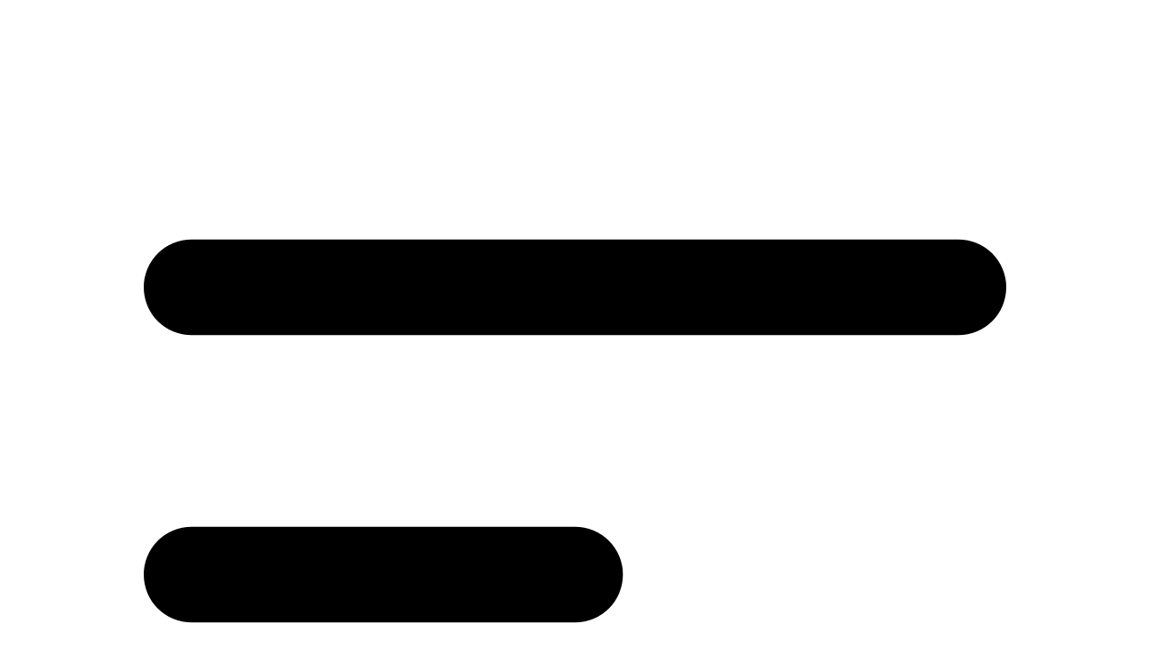

--- FILE ---
content_type: text/html; charset=UTF-8
request_url: https://trinavo.com/%D8%A7%D9%84%D8%A7%D8%B3%D8%AA%D9%81%D8%A7%D8%AF%D8%A9-%D9%85%D9%86-%D8%A5%D9%86%D8%AA%D8%B1%D9%86%D8%AA-%D8%A7%D9%84%D8%A3%D8%B4%D9%8A%D8%A7%D8%A1-iot-%D9%81%D9%8A-%D8%A7%D9%84%D8%AA%D8%AC%D8%A7/
body_size: 25277
content:
<!DOCTYPE html>
<html lang="ar" class="h-full scroll-smooth" dir="rtl"
    style="--app-font: 'Almarai';" data-theme="corporate">

<head>
    <meta charset="utf-8">
    <meta name="viewport" content="width=device-width, initial-scale=1">
    <meta name="csrf-token" content="KTd6BtW9JISytgm3aixt0JyKsxOUJt7RPwW3bMpg">

    <title>الاستفادة من إنترنت الأشياء IOT في التجارة الإلكترونية - متجر ترينافو الإلكتروني - متجر مجاني - المدونة</title>
    <meta name="description" content="الاستفادة من إنترنت الأشياء IOT في التجارة الإلكترونية
يعد إنترنت الأشياء IOT واحدة من أ�...">

    <!-- Open Graph / Facebook -->
    <meta property="og:type" content="article">
    <meta property="og:url" content="https://trinavo.com/%D8%A7%D9%84%D8%A7%D8%B3%D8%AA%D9%81%D8%A7%D8%AF%D8%A9-%D9%85%D9%86-%D8%A5%D9%86%D8%AA%D8%B1%D9%86%D8%AA-%D8%A7%D9%84%D8%A3%D8%B4%D9%8A%D8%A7%D8%A1-iot-%D9%81%D9%8A-%D8%A7%D9%84%D8%AA%D8%AC%D8%A7">
    <meta property="og:title" content="الاستفادة من إنترنت الأشياء IOT في التجارة الإلكترونية - متجر ترينافو الإلكتروني - متجر مجاني - المدونة">
    <meta property="og:description" content="الاستفادة من إنترنت الأشياء IOT في التجارة الإلكترونية
يعد إنترنت الأشياء IOT واحدة من أ�...">
    <meta property="og:image" content="https://trinavo.com/imgs/logo.png">
    <meta property="og:site_name" content="متجر ترينافو الإلكتروني - متجر مجاني">
    <meta property="og:locale" content="ar">

    <!-- Article-specific Open Graph tags (conditional) -->
            <meta property="og:article:published_time" content="2022-05-30T10:12:13.000000Z">
                <meta property="og:article:author" content="Admin">
                <meta property="og:article:section" content="المدونة">
    
    <!-- Twitter Card -->
    <meta name="twitter:card" content="summary_large_image">
    <meta name="twitter:url" content="https://trinavo.com/%D8%A7%D9%84%D8%A7%D8%B3%D8%AA%D9%81%D8%A7%D8%AF%D8%A9-%D9%85%D9%86-%D8%A5%D9%86%D8%AA%D8%B1%D9%86%D8%AA-%D8%A7%D9%84%D8%A3%D8%B4%D9%8A%D8%A7%D8%A1-iot-%D9%81%D9%8A-%D8%A7%D9%84%D8%AA%D8%AC%D8%A7">
    <meta name="twitter:title" content="الاستفادة من إنترنت الأشياء IOT في التجارة الإلكترونية - متجر ترينافو الإلكتروني - متجر مجاني - المدونة">
    <meta name="twitter:description" content="الاستفادة من إنترنت الأشياء IOT في التجارة الإلكترونية
يعد إنترنت الأشياء IOT واحدة من أ�...">
    <meta name="twitter:image" content="https://trinavo.com/imgs/logo.png">

    <!-- Additional SEO meta tags -->
    <meta name="keywords" content="المدونة, blog, article">
    <meta name="author" content="متجر ترينافو الإلكتروني - متجر مجاني">
    <link rel="canonical" href="https://trinavo.com/%D8%A7%D9%84%D8%A7%D8%B3%D8%AA%D9%81%D8%A7%D8%AF%D8%A9-%D9%85%D9%86-%D8%A5%D9%86%D8%AA%D8%B1%D9%86%D8%AA-%D8%A7%D9%84%D8%A3%D8%B4%D9%8A%D8%A7%D8%A1-iot-%D9%81%D9%8A-%D8%A7%D9%84%D8%AA%D8%AC%D8%A7">

    <!-- Favicon -->
    <link rel="icon" type="image/png" href="https://trinavo.com/imgs/logo.png">

    <!-- Preload critical fonts to prevent layout shifts -->
    <link rel="preload" href="https://fonts.bunny.net/css?family=Almarai:300,400,600" as="style"
        onload="this.onload=null;this.rel='stylesheet'">
    <noscript>
        <link rel="stylesheet" href="https://fonts.bunny.net/css?family=Almarai:300,400,600">
    </noscript>

    <!-- Critical CSS to prevent layout shifts -->
    <style>
        /* Critical CSS to prevent layout shifts */
        html,
        body {
            margin: 0;
            padding: 0;
            height: 100%;
            width: 100%;
            overflow-x: hidden;
        }

        /* Scroll margin for anchor links with sticky header */
        [id] {
            scroll-margin-top: 80px;
        }

        /* Font fallback to prevent layout shifts */
        body {
            font-family: 'Almarai', -apple-system, BlinkMacSystemFont, 'Segoe UI', Roboto, 'Helvetica Neue', Arial, sans-serif;
            font-display: swap;
            font-size-adjust: 0.5;
            text-rendering: optimizeLegibility;
            -webkit-font-smoothing: antialiased;
            -moz-osx-font-smoothing: grayscale;
            /* Prevent layout shifts by ensuring consistent dimensions */
            min-height: 100vh;
            display: block;
        }

        /* Ensure text remains visible during font loading */
        .font-sans {
            font-family: 'Almarai', -apple-system, BlinkMacSystemFont, 'Segoe UI', Roboto, 'Helvetica Neue', Arial, sans-serif;
        }

        /* Prevent layout shifts during font loading */
        * {
            font-display: swap;
        }

        /* Prevent layout shifts for buttons and interactive elements */
        button,
        a,
        input,
        textarea,
        select {
            box-sizing: border-box;
        }

        /* Ensure hero section doesn't cause layout shifts */
        .hero {
            min-height: 100vh;
            display: flex;
            align-items: center;
            justify-content: center;
            position: relative;
        }

        /* Prevent layout shifts for countdown timer */
        .countdown-timer {
            display: flex;
            justify-content: center;
            gap: 1rem;
            margin-bottom: 2rem;
            min-height: 120px;
        }

        .countdown-item {
            background: rgba(255, 255, 255, 0.2);
            border-radius: 0.5rem;
            padding: 0.75rem;
            min-width: 60px;
            text-align: center;
            display: flex;
            flex-direction: column;
            align-items: center;
            justify-content: center;
        }

        /* Footer positioning fixes */
        footer {
            position: relative;
            z-index: 10;
            margin-top: auto;
        }

        /* Ensure main content has proper spacing from footer */
        .min-h-screen {
            min-height: 100vh;
            padding-bottom: 2rem;
        }

        /* Blog specific footer spacing */
        .blog-content {
            margin-bottom: 6rem;
        }

        /* Fix blog content height issues */
        .blog-content .min-h-screen {
            min-height: auto;
            height: auto;
        }

        /* Ensure content flows properly */
        .container {
            height: auto;
            min-height: auto;
        }

        /* Remove any fixed heights that might cause content cutoff */
        .grid {
            height: auto;
            min-height: auto;
        }

        /* Ensure cards can expand properly */
        .card {
            height: auto;
            min-height: auto;
        }

        /* Additional fixes for content flow */
        .card-body {
            height: auto;
            min-height: auto;
        }

        /* Ensure grid items can expand */
        .grid>* {
            height: auto;
            min-height: auto;
        }

        /* Ensure proper content spacing */
        .py-12 {
            padding-top: 3rem;
            padding-bottom: 3rem;
        }

        .pb-24 {
            padding-bottom: 6rem;
        }

        /* Social media button fixes */
        .social-share-btn {
            width: 2.5rem;
            height: 2.5rem;
            border-radius: 50%;
            display: flex;
            align-items: center;
            justify-content: center;
            transition: all 0.2s ease;
        }

        .social-share-btn:hover {
            transform: scale(1.05);
        }

        /* Ensure perfect circles */
        .rounded-full {
            border-radius: 50% !important;
        }

        /* Fix icon centering */
        .social-share-btn svg {
            display: block;
            margin: 0;
            padding: 0;
        }

        /* Author avatar fixes */
        .avatar .rounded-full {
            display: flex;
            align-items: center;
            justify-content: center;
        }

        .avatar .rounded-full span {
            line-height: 1;
            display: flex;
            align-items: center;
            justify-content: center;
        }
    </style>

    <!-- Scripts -->
    <link rel="preload" as="style" href="https://trinavo.com/build/assets/app-Ck8cECeU.css" /><link rel="modulepreload" as="script" href="https://trinavo.com/build/assets/app-eMHK6VFw.js" /><link rel="stylesheet" href="https://trinavo.com/build/assets/app-Ck8cECeU.css" data-navigate-track="reload" /><script type="module" src="https://trinavo.com/build/assets/app-eMHK6VFw.js" data-navigate-track="reload"></script>
    <!-- Styles -->
    <!-- Livewire Styles --><style >[wire\:loading][wire\:loading], [wire\:loading\.delay][wire\:loading\.delay], [wire\:loading\.inline-block][wire\:loading\.inline-block], [wire\:loading\.inline][wire\:loading\.inline], [wire\:loading\.block][wire\:loading\.block], [wire\:loading\.flex][wire\:loading\.flex], [wire\:loading\.table][wire\:loading\.table], [wire\:loading\.grid][wire\:loading\.grid], [wire\:loading\.inline-flex][wire\:loading\.inline-flex] {display: none;}[wire\:loading\.delay\.none][wire\:loading\.delay\.none], [wire\:loading\.delay\.shortest][wire\:loading\.delay\.shortest], [wire\:loading\.delay\.shorter][wire\:loading\.delay\.shorter], [wire\:loading\.delay\.short][wire\:loading\.delay\.short], [wire\:loading\.delay\.default][wire\:loading\.delay\.default], [wire\:loading\.delay\.long][wire\:loading\.delay\.long], [wire\:loading\.delay\.longer][wire\:loading\.delay\.longer], [wire\:loading\.delay\.longest][wire\:loading\.delay\.longest] {display: none;}[wire\:offline][wire\:offline] {display: none;}[wire\:dirty]:not(textarea):not(input):not(select) {display: none;}:root {--livewire-progress-bar-color: #2299dd;}[x-cloak] {display: none !important;}[wire\:cloak] {display: none !important;}dialog#livewire-error::backdrop {background-color: rgba(0, 0, 0, .6);}</style>

    <!-- Component Styles -->
    
</head>

<body class="font-sans antialiased min-h-screen bg-base-100 relative overflow-x-hidden">

    <!-- Navigation -->
    <div class="navbar bg-base-100/95 backdrop-blur-md shadow-lg sticky top-0 z-50 border-b border-base-200">
        <div class="navbar-start">
            <!-- Mobile Menu -->
            <div class="dropdown lg:hidden">
                <div tabindex="0" role="button" class="btn btn-ghost btn-circle btn-lg">
                    <svg class="w-8 h-8" fill="none" viewBox="0 0 24 24" stroke="currentColor">
                        <path stroke-linecap="round" stroke-linejoin="round" stroke-width="2"
                            d="M4 6h16M4 12h8m-8 6h16" />
                    </svg>
                </div>
                <ul tabindex="0"
                    class="menu menu-sm dropdown-content mt-3 z-[1] p-4 shadow-xl bg-base-100 rounded-box w-64 border border-base-200">
                    <li class="menu-title">
                        <span class="text-primary font-semibold">اللغة</span>
                    </li>
                    <li>
                        <a href="https://trinavo.com"
                            class="py-3 hover:text-primary">
                            الرئيسية
                        </a>
                    </li>
                    <li>
                        <a href="https://trinavo.com/features"
                            class="py-3 hover:text-primary">
                            الميزات
                        </a>
                    </li>
                    <li>
                        <a href="https://trinavo.com/pricing"
                            class="py-3 hover:text-primary">
                            الأسعار
                        </a>
                    </li>
                    <li>
                        <a href="https://trinavo.com/about"
                            class="py-3 hover:text-primary">
                            من نحن
                        </a>
                    </li>
                    <li>
                        <a href="https://trinavo.com/contact"
                            class="py-3 hover:text-primary">
                            اتصل بنا
                        </a>
                    </li>
                    <li>
                        <a href="https://trinavo.com/screenshots"
                            class="py-3 hover:text-primary">
                            معرض لقطات الشاشة
                        </a>
                    </li>
                    <li>
                        <a href="https://trinavo.com/integrations"
                            class="py-3 hover:text-primary">
                            التكاملات
                        </a>
                    </li>
                    <li>
                        <a href="https://trinavo.com/partners"
                            class="py-3 flex items-center gap-2 bg-success/10 dark:bg-success/20 text-success font-semibold rounded-lg px-3 hover:bg-success/20">
                            <svg class="w-5 h-5" fill="currentColor" viewBox="0 0 24 24">
                                <path
                                    d="M12 2C6.48 2 2 6.48 2 12s4.48 10 10 10 10-4.48 10-10S17.52 2 12 2zm1.41 16.09V20h-2.67v-1.93c-1.71-.36-3.16-1.46-3.27-3.4h1.96c.1 1.05.82 1.87 2.65 1.87 1.96 0 2.4-.98 2.4-1.59 0-.83-.44-1.61-2.67-2.14-2.48-.6-4.18-1.62-4.18-3.67 0-1.72 1.39-2.84 3.11-3.21V4h2.67v1.95c1.86.45 2.79 1.86 2.85 3.39H14.3c-.05-1.11-.64-1.87-2.22-1.87-1.5 0-2.4.68-2.4 1.64 0 .84.65 1.39 2.67 1.91s4.18 1.39 4.18 3.91c-.01 1.83-1.38 2.83-3.12 3.16z" />
                            </svg>
                            💰 شركاء الربح
                        </a>
                    </li>
                    <div class="divider my-2"></div>
                    <!-- Mobile Locale Switcher -->
                    <li class="menu-title">
                        <span class="text-secondary font-semibold">اللغة</span>
                    </li>
                    <li>
                        <div wire:snapshot="{&quot;data&quot;:{&quot;layout&quot;:&quot;horizontal&quot;},&quot;memo&quot;:{&quot;id&quot;:&quot;eAXRywMiYVSRsld5dqow&quot;,&quot;name&quot;:&quot;shop.locale-switcher&quot;,&quot;path&quot;:&quot;%D8%A7%D9%84%D8%A7%D8%B3%D8%AA%D9%81%D8%A7%D8%AF%D8%A9-%D9%85%D9%86-%D8%A5%D9%86%D8%AA%D8%B1%D9%86%D8%AA-%D8%A7%D9%84%D8%A3%D8%B4%D9%8A%D8%A7%D8%A1-iot-%D9%81%D9%8A-%D8%A7%D9%84%D8%AA%D8%AC%D8%A7&quot;,&quot;method&quot;:&quot;GET&quot;,&quot;release&quot;:&quot;a-a-a&quot;,&quot;children&quot;:[],&quot;scripts&quot;:[],&quot;assets&quot;:[],&quot;errors&quot;:[],&quot;locale&quot;:&quot;ar&quot;},&quot;checksum&quot;:&quot;f676cb6a00d025897dea0984ad02efc3c505bbc7644fd74e02a9efeb32fb01aa&quot;}" wire:effects="[]" wire:id="eAXRywMiYVSRsld5dqow">
    <!--[if BLOCK]><![endif]-->        <div class="flex gap-2 flex-wrap">
            <!--[if BLOCK]><![endif]-->                <a
                    href="https://trinavo.com/%D8%A7%D9%84%D8%A7%D8%B3%D8%AA%D9%81%D8%A7%D8%AF%D8%A9-%D9%85%D9%86-%D8%A5%D9%86%D8%AA%D8%B1%D9%86%D8%AA-%D8%A7%D9%84%D8%A3%D8%B4%D9%8A%D8%A7%D8%A1-iot-%D9%81%D9%8A-%D8%A7%D9%84%D8%AA%D8%AC%D8%A7"
                    class="btn btn-sm btn-ghost px-3  btn-active "
                >
                    Arabic
                </a>
                            <a
                    href="https://trinavo.com/en/taking-advantage-of-the-internet-things-iot-in-the-shop"
                    class="btn btn-sm btn-ghost px-3 "
                >
                    English
                </a>
            <!--[if ENDBLOCK]><![endif]-->        </div>
    <!--[if ENDBLOCK]><![endif]--></div>                    </li>
                    <div class="divider my-2"></div>
                    <li class="menu-title">
                        <span class="text-secondary font-semibold">Account</span>
                    </li>
                                            <li>
                            <a href="https://trinavo.com/login" class="flex items-center gap-3 py-3">
                                <svg class="w-4 h-4" fill="currentColor" viewBox="0 0 24 24">
                                    <path
                                        d="M11 7L9.6 8.4l2.6 2.6H2v2h10.2l-2.6 2.6L11 17l5-5-5-5zm9 12h-8v2h8c1.1 0 2-.9 2-2V5c0-1.1-.9-2-2-2h-8v2h8v14z" />
                                </svg>
                                تسجيل الدخول
                            </a>
                        </li>
                        <li>
                            <a href="https://trinavo.com/register"
                                class="flex items-center gap-3 py-3 bg-primary text-primary-content rounded-lg">
                                <svg class="w-4 h-4" fill="currentColor" viewBox="0 0 24 24">
                                    <path d="M19 13h-6v6h-2v-6H5v-2h6V5h2v6h6v2z" />
                                </svg>
                                ابدأ التجربة المجانية
                            </a>
                        </li>
                                    </ul>
            </div>

            <!-- Logo -->
            <a href="https://trinavo.com"
                class="btn btn-ghost text-xl font-bold text-primary hover:bg-primary/10 transition-all duration-300">
                <div class="flex items-center gap-2">
                    <img src="https://trinavo.com/imgs/logo.png" alt="Trinavo Store" class="w-38 h-38 object-contain">
                </div>
            </a>
        </div>

        <!-- Desktop Menu with Mega Menu - 5 Main Items -->
        <div class="navbar-center hidden lg:flex">
            <ul class="menu menu-horizontal gap-0 xl:gap-1 items-stretch">
                
                <li class="flex">
                    <div
    class="relative h-full flex items-center"
    x-data="{
        open: false,
        timeout: null,
        enter() {
            clearTimeout(this.timeout);
            this.open = true;
        },
        leave() {
            this.timeout = setTimeout(() => this.open = false, 150);
        }
    }"
    @mouseenter="enter()"
    @mouseleave="leave()"
    @focusin="enter()"
    @focusout="leave()"
>
    <button
    class="px-2 xl:px-4 py-2 flex items-center gap-1 xl:gap-1.5 transition-all duration-300 text-sm xl:text-base hover:text-primary"
    type="button"
>
        <span>الميزات</span>
    <svg x-bind:class="{ 'rotate-180': open }" class="w-3 h-3 xl:w-4 xl:h-4 transition-transform duration-200" xmlns="http://www.w3.org/2000/svg" fill="none" viewBox="0 0 24 24" stroke-width="1.5" stroke="currentColor" aria-hidden="true" data-slot="icon">
  <path stroke-linecap="round" stroke-linejoin="round" d="m19.5 8.25-7.5 7.5-7.5-7.5"/>
</svg></button>

    <div
        x-show="open"
        x-transition:enter="transition ease-out duration-200"
        x-transition:enter-start="opacity-0 translate-y-2"
        x-transition:enter-end="opacity-100 translate-y-0"
        x-transition:leave="transition ease-in duration-150"
        x-transition:leave-start="opacity-100 translate-y-0"
        x-transition:leave-end="opacity-0 translate-y-2"
        class="absolute top-full z-[100] pt-2 ltr:left-0 rtl:right-0"
        style="display: none;"
        @click.away="open = false"
    >
        <div class="w-[720px] xl:w-[880px] bg-base-100 rounded-xl shadow-2xl border border-base-200 p-4 xl:p-6 cursor-default">
    <div class="grid grid-cols-1 md:grid-cols-2 lg:grid-cols-3 gap-3 xl:gap-6">
        <div >
    <h3 class="font-semibold text-base-content/70 text-xs uppercase tracking-wider mb-3 flex items-center gap-2">
                ميزات المتجر
    </h3>
    <div class="space-y-1">
        <a
    href="https://trinavo.com/features/product-management"
        class="group flex items-start gap-3 p-3 rounded-lg hover:bg-base-200 transition-colors"
>
            <div class="shrink-0 w-10 h-10 rounded-lg bg-primary/10 flex items-center justify-center group-hover:bg-primary/20 transition-colors">
            <svg class="w-5 h-5 text-primary" xmlns="http://www.w3.org/2000/svg" fill="none" viewBox="0 0 24 24" stroke-width="1.5" stroke="currentColor" aria-hidden="true" data-slot="icon">
  <path stroke-linecap="round" stroke-linejoin="round" d="m21 7.5-9-5.25L3 7.5m18 0-9 5.25m9-5.25v9l-9 5.25M3 7.5l9 5.25M3 7.5v9l9 5.25m0-9v9"/>
</svg>        </div>
    
    <div class="flex-1 min-w-0">
        <div class="flex items-center gap-2">
            <span class="font-medium text-base-content group-hover:text-primary transition-colors">
                إدارة المنتجات
            </span>
                                </div>
                    <p class="text-sm text-base-content/60 mt-0.5 line-clamp-2">
                إدارة المنتجات والخيارات والمخزون
            </p>
            </div>
</a>
                                    <a
    href="https://trinavo.com/features/order-processing"
        class="group flex items-start gap-3 p-3 rounded-lg hover:bg-base-200 transition-colors"
>
            <div class="shrink-0 w-10 h-10 rounded-lg bg-primary/10 flex items-center justify-center group-hover:bg-primary/20 transition-colors">
            <svg class="w-5 h-5 text-primary" xmlns="http://www.w3.org/2000/svg" fill="none" viewBox="0 0 24 24" stroke-width="1.5" stroke="currentColor" aria-hidden="true" data-slot="icon">
  <path stroke-linecap="round" stroke-linejoin="round" d="M2.25 3h1.386c.51 0 .955.343 1.087.835l.383 1.437M7.5 14.25a3 3 0 0 0-3 3h15.75m-12.75-3h11.218c1.121-2.3 2.1-4.684 2.924-7.138a60.114 60.114 0 0 0-16.536-1.84M7.5 14.25 5.106 5.272M6 20.25a.75.75 0 1 1-1.5 0 .75.75 0 0 1 1.5 0Zm12.75 0a.75.75 0 1 1-1.5 0 .75.75 0 0 1 1.5 0Z"/>
</svg>        </div>
    
    <div class="flex-1 min-w-0">
        <div class="flex items-center gap-2">
            <span class="font-medium text-base-content group-hover:text-primary transition-colors">
                معالجة الطلبات
            </span>
                                </div>
                    <p class="text-sm text-base-content/60 mt-0.5 line-clamp-2">
                سير عمل مبسط مع إشعارات
            </p>
            </div>
</a>
                                    <a
    href="https://trinavo.com/features/payment-gateways"
        class="group flex items-start gap-3 p-3 rounded-lg hover:bg-base-200 transition-colors"
>
            <div class="shrink-0 w-10 h-10 rounded-lg bg-primary/10 flex items-center justify-center group-hover:bg-primary/20 transition-colors">
            <svg class="w-5 h-5 text-primary" xmlns="http://www.w3.org/2000/svg" fill="none" viewBox="0 0 24 24" stroke-width="1.5" stroke="currentColor" aria-hidden="true" data-slot="icon">
  <path stroke-linecap="round" stroke-linejoin="round" d="M2.25 8.25h19.5M2.25 9h19.5m-16.5 5.25h6m-6 2.25h3m-3.75 3h15a2.25 2.25 0 0 0 2.25-2.25V6.75A2.25 2.25 0 0 0 19.5 4.5h-15a2.25 2.25 0 0 0-2.25 2.25v10.5A2.25 2.25 0 0 0 4.5 19.5Z"/>
</svg>        </div>
    
    <div class="flex-1 min-w-0">
        <div class="flex items-center gap-2">
            <span class="font-medium text-base-content group-hover:text-primary transition-colors">
                بوابات الدفع
            </span>
                                </div>
                    <p class="text-sm text-base-content/60 mt-0.5 line-clamp-2">
                استقبل المدفوعات من أي مكان
            </p>
            </div>
</a>
                                    <a
    href="https://trinavo.com/features/inventory-management"
        class="group flex items-start gap-3 p-3 rounded-lg hover:bg-base-200 transition-colors"
>
            <div class="shrink-0 w-10 h-10 rounded-lg bg-primary/10 flex items-center justify-center group-hover:bg-primary/20 transition-colors">
            <svg class="w-5 h-5 text-primary" xmlns="http://www.w3.org/2000/svg" fill="none" viewBox="0 0 24 24" stroke-width="1.5" stroke="currentColor" aria-hidden="true" data-slot="icon">
  <path stroke-linecap="round" stroke-linejoin="round" d="m20.25 7.5-.625 10.632a2.25 2.25 0 0 1-2.247 2.118H6.622a2.25 2.25 0 0 1-2.247-2.118L3.75 7.5M10 11.25h4M3.375 7.5h17.25c.621 0 1.125-.504 1.125-1.125v-1.5c0-.621-.504-1.125-1.125-1.125H3.375c-.621 0-1.125.504-1.125 1.125v1.5c0 .621.504 1.125 1.125 1.125Z"/>
</svg>        </div>
    
    <div class="flex-1 min-w-0">
        <div class="flex items-center gap-2">
            <span class="font-medium text-base-content group-hover:text-primary transition-colors">
                إدارة المخزون
            </span>
                                </div>
                    <p class="text-sm text-base-content/60 mt-0.5 line-clamp-2">
                تتبع مستويات المخزون تلقائياً
            </p>
            </div>
</a>
    </div>
</div>

                                
                                <div >
    <h3 class="font-semibold text-base-content/70 text-xs uppercase tracking-wider mb-3 flex items-center gap-2">
                التسويق والنمو
    </h3>
    <div class="space-y-1">
        <a
    href="https://trinavo.com/features/analytics-dashboard"
        class="group flex items-start gap-3 p-3 rounded-lg hover:bg-base-200 transition-colors"
>
            <div class="shrink-0 w-10 h-10 rounded-lg bg-primary/10 flex items-center justify-center group-hover:bg-primary/20 transition-colors">
            <svg class="w-5 h-5 text-primary" xmlns="http://www.w3.org/2000/svg" fill="none" viewBox="0 0 24 24" stroke-width="1.5" stroke="currentColor" aria-hidden="true" data-slot="icon">
  <path stroke-linecap="round" stroke-linejoin="round" d="M3 13.125C3 12.504 3.504 12 4.125 12h2.25c.621 0 1.125.504 1.125 1.125v6.75C7.5 20.496 6.996 21 6.375 21h-2.25A1.125 1.125 0 0 1 3 19.875v-6.75ZM9.75 8.625c0-.621.504-1.125 1.125-1.125h2.25c.621 0 1.125.504 1.125 1.125v11.25c0 .621-.504 1.125-1.125 1.125h-2.25a1.125 1.125 0 0 1-1.125-1.125V8.625ZM16.5 4.125c0-.621.504-1.125 1.125-1.125h2.25C20.496 3 21 3.504 21 4.125v15.75c0 .621-.504 1.125-1.125 1.125h-2.25a1.125 1.125 0 0 1-1.125-1.125V4.125Z"/>
</svg>        </div>
    
    <div class="flex-1 min-w-0">
        <div class="flex items-center gap-2">
            <span class="font-medium text-base-content group-hover:text-primary transition-colors">
                لوحة التحليلات
            </span>
                                </div>
                    <p class="text-sm text-base-content/60 mt-0.5 line-clamp-2">
                رؤى وتقارير في الوقت الفعلي
            </p>
            </div>
</a>
                                    <a
    href="https://trinavo.com/features/seo-tools"
        class="group flex items-start gap-3 p-3 rounded-lg hover:bg-base-200 transition-colors"
>
            <div class="shrink-0 w-10 h-10 rounded-lg bg-primary/10 flex items-center justify-center group-hover:bg-primary/20 transition-colors">
            <svg class="w-5 h-5 text-primary" xmlns="http://www.w3.org/2000/svg" fill="none" viewBox="0 0 24 24" stroke-width="1.5" stroke="currentColor" aria-hidden="true" data-slot="icon">
  <path stroke-linecap="round" stroke-linejoin="round" d="m21 21-5.197-5.197m0 0A7.5 7.5 0 1 0 5.196 5.196a7.5 7.5 0 0 0 10.607 10.607Z"/>
</svg>        </div>
    
    <div class="flex-1 min-w-0">
        <div class="flex items-center gap-2">
            <span class="font-medium text-base-content group-hover:text-primary transition-colors">
                أدوات SEO
            </span>
                                </div>
                    <p class="text-sm text-base-content/60 mt-0.5 line-clamp-2">
                تحسين لمحركات البحث
            </p>
            </div>
</a>
                                    <a
    href="https://trinavo.com/features/discounts-and-coupons"
        class="group flex items-start gap-3 p-3 rounded-lg hover:bg-base-200 transition-colors"
>
            <div class="shrink-0 w-10 h-10 rounded-lg bg-primary/10 flex items-center justify-center group-hover:bg-primary/20 transition-colors">
            <svg class="w-5 h-5 text-primary" xmlns="http://www.w3.org/2000/svg" fill="none" viewBox="0 0 24 24" stroke-width="1.5" stroke="currentColor" aria-hidden="true" data-slot="icon">
  <path stroke-linecap="round" stroke-linejoin="round" d="M9.568 3H5.25A2.25 2.25 0 0 0 3 5.25v4.318c0 .597.237 1.17.659 1.591l9.581 9.581c.699.699 1.78.872 2.607.33a18.095 18.095 0 0 0 5.223-5.223c.542-.827.369-1.908-.33-2.607L11.16 3.66A2.25 2.25 0 0 0 9.568 3Z"/>
  <path stroke-linecap="round" stroke-linejoin="round" d="M6 6h.008v.008H6V6Z"/>
</svg>        </div>
    
    <div class="flex-1 min-w-0">
        <div class="flex items-center gap-2">
            <span class="font-medium text-base-content group-hover:text-primary transition-colors">
                الخصومات والكوبونات
            </span>
                                </div>
                    <p class="text-sm text-base-content/60 mt-0.5 line-clamp-2">
                إنشاء عروض ترويجية فعالة
            </p>
            </div>
</a>
                                    <a
    href="https://trinavo.com/features/for-restaurants"
        class="group flex items-start gap-3 p-3 rounded-lg hover:bg-base-200 transition-colors"
>
            <div class="shrink-0 w-10 h-10 rounded-lg bg-primary/10 flex items-center justify-center group-hover:bg-primary/20 transition-colors">
            <svg class="w-5 h-5 text-primary" xmlns="http://www.w3.org/2000/svg" fill="none" viewBox="0 0 24 24" stroke-width="1.5" stroke="currentColor" aria-hidden="true" data-slot="icon">
  <path stroke-linecap="round" stroke-linejoin="round" d="M13.5 21v-7.5a.75.75 0 0 1 .75-.75h3a.75.75 0 0 1 .75.75V21m-4.5 0H2.36m11.14 0H18m0 0h3.64m-1.39 0V9.349M3.75 21V9.349m0 0a3.001 3.001 0 0 0 3.75-.615A2.993 2.993 0 0 0 9.75 9.75c.896 0 1.7-.393 2.25-1.016a2.993 2.993 0 0 0 2.25 1.016c.896 0 1.7-.393 2.25-1.015a3.001 3.001 0 0 0 3.75.614m-16.5 0a3.004 3.004 0 0 1-.621-4.72l1.189-1.19A1.5 1.5 0 0 1 5.378 3h13.243a1.5 1.5 0 0 1 1.06.44l1.19 1.189a3 3 0 0 1-.621 4.72M6.75 18h3.75a.75.75 0 0 0 .75-.75V13.5a.75.75 0 0 0-.75-.75H6.75a.75.75 0 0 0-.75.75v3.75c0 .414.336.75.75.75Z"/>
</svg>        </div>
    
    <div class="flex-1 min-w-0">
        <div class="flex items-center gap-2">
            <span class="font-medium text-base-content group-hover:text-primary transition-colors">
                للمطاعم
            </span>
                                </div>
                    <p class="text-sm text-base-content/60 mt-0.5 line-clamp-2">
                إضافات القائمة والتعديلات
            </p>
            </div>
</a>
    </div>
</div>

                                
                                <div >
    <h3 class="font-semibold text-base-content/70 text-xs uppercase tracking-wider mb-3 flex items-center gap-2">
                المنصة
    </h3>
    <div class="space-y-1">
        <a
    href="https://trinavo.com/features/multi-language"
        class="group flex items-start gap-3 p-3 rounded-lg hover:bg-base-200 transition-colors"
>
            <div class="shrink-0 w-10 h-10 rounded-lg bg-primary/10 flex items-center justify-center group-hover:bg-primary/20 transition-colors">
            <svg class="w-5 h-5 text-primary" xmlns="http://www.w3.org/2000/svg" fill="none" viewBox="0 0 24 24" stroke-width="1.5" stroke="currentColor" aria-hidden="true" data-slot="icon">
  <path stroke-linecap="round" stroke-linejoin="round" d="m10.5 21 5.25-11.25L21 21m-9-3h7.5M3 5.621a48.474 48.474 0 0 1 6-.371m0 0c1.12 0 2.233.038 3.334.114M9 5.25V3m3.334 2.364C11.176 10.658 7.69 15.08 3 17.502m9.334-12.138c.896.061 1.785.147 2.666.257m-4.589 8.495a18.023 18.023 0 0 1-3.827-5.802"/>
</svg>        </div>
    
    <div class="flex-1 min-w-0">
        <div class="flex items-center gap-2">
            <span class="font-medium text-base-content group-hover:text-primary transition-colors">
                متعدد اللغات
            </span>
                                </div>
                    <p class="text-sm text-base-content/60 mt-0.5 line-clamp-2">
                دعم أكثر من 50 لغة
            </p>
            </div>
</a>
                                    <a
    href="https://trinavo.com/features/mobile-app"
        class="group flex items-start gap-3 p-3 rounded-lg hover:bg-base-200 transition-colors"
>
            <div class="shrink-0 w-10 h-10 rounded-lg bg-primary/10 flex items-center justify-center group-hover:bg-primary/20 transition-colors">
            <svg class="w-5 h-5 text-primary" xmlns="http://www.w3.org/2000/svg" fill="none" viewBox="0 0 24 24" stroke-width="1.5" stroke="currentColor" aria-hidden="true" data-slot="icon">
  <path stroke-linecap="round" stroke-linejoin="round" d="M10.5 1.5H8.25A2.25 2.25 0 0 0 6 3.75v16.5a2.25 2.25 0 0 0 2.25 2.25h7.5A2.25 2.25 0 0 0 18 20.25V3.75a2.25 2.25 0 0 0-2.25-2.25H13.5m-3 0V3h3V1.5m-3 0h3m-3 18.75h3"/>
</svg>        </div>
    
    <div class="flex-1 min-w-0">
        <div class="flex items-center gap-2">
            <span class="font-medium text-base-content group-hover:text-primary transition-colors">
                تطبيق الجوال
            </span>
                                </div>
                    <p class="text-sm text-base-content/60 mt-0.5 line-clamp-2">
                تطبيقات iOS و Android أصلية
            </p>
            </div>
</a>
                                    <a
    href="https://trinavo.com/features/custom-domains"
        class="group flex items-start gap-3 p-3 rounded-lg hover:bg-base-200 transition-colors"
>
            <div class="shrink-0 w-10 h-10 rounded-lg bg-primary/10 flex items-center justify-center group-hover:bg-primary/20 transition-colors">
            <svg class="w-5 h-5 text-primary" xmlns="http://www.w3.org/2000/svg" fill="none" viewBox="0 0 24 24" stroke-width="1.5" stroke="currentColor" aria-hidden="true" data-slot="icon">
  <path stroke-linecap="round" stroke-linejoin="round" d="M12 21a9.004 9.004 0 0 0 8.716-6.747M12 21a9.004 9.004 0 0 1-8.716-6.747M12 21c2.485 0 4.5-4.03 4.5-9S14.485 3 12 3m0 18c-2.485 0-4.5-4.03-4.5-9S9.515 3 12 3m0 0a8.997 8.997 0 0 1 7.843 4.582M12 3a8.997 8.997 0 0 0-7.843 4.582m15.686 0A11.953 11.953 0 0 1 12 10.5c-2.998 0-5.74-1.1-7.843-2.918m15.686 0A8.959 8.959 0 0 1 21 12c0 .778-.099 1.533-.284 2.253m0 0A17.919 17.919 0 0 1 12 16.5c-3.162 0-6.133-.815-8.716-2.247m0 0A9.015 9.015 0 0 1 3 12c0-1.605.42-3.113 1.157-4.418"/>
</svg>        </div>
    
    <div class="flex-1 min-w-0">
        <div class="flex items-center gap-2">
            <span class="font-medium text-base-content group-hover:text-primary transition-colors">
                دومين خاص
            </span>
                                </div>
                    <p class="text-sm text-base-content/60 mt-0.5 line-clamp-2">
                استخدم اسم النطاق الخاص بك
            </p>
            </div>
</a>
                                    <a
    href="https://trinavo.com/features/api-access"
        class="group flex items-start gap-3 p-3 rounded-lg hover:bg-base-200 transition-colors"
>
            <div class="shrink-0 w-10 h-10 rounded-lg bg-primary/10 flex items-center justify-center group-hover:bg-primary/20 transition-colors">
            <svg class="w-5 h-5 text-primary" xmlns="http://www.w3.org/2000/svg" fill="none" viewBox="0 0 24 24" stroke-width="1.5" stroke="currentColor" aria-hidden="true" data-slot="icon">
  <path stroke-linecap="round" stroke-linejoin="round" d="M17.25 6.75 22.5 12l-5.25 5.25m-10.5 0L1.5 12l5.25-5.25m7.5-3-4.5 16.5"/>
</svg>        </div>
    
    <div class="flex-1 min-w-0">
        <div class="flex items-center gap-2">
            <span class="font-medium text-base-content group-hover:text-primary transition-colors">
                واجهة API
            </span>
                                </div>
                    <p class="text-sm text-base-content/60 mt-0.5 line-clamp-2">
                التكامل مع أي نظام
            </p>
            </div>
</a>
    </div>
</div>
    </div>

            <div class="border-t border-base-200 mt-4 pt-4">
            <div class="flex items-center gap-4 p-4 rounded-lg bg-primary/10">
            <div class="shrink-0 p-3 rounded-full bg-primary/20">
            <svg class="w-6 h-6 text-primary" xmlns="http://www.w3.org/2000/svg" fill="none" viewBox="0 0 24 24" stroke-width="1.5" stroke="currentColor" aria-hidden="true" data-slot="icon">
  <path stroke-linecap="round" stroke-linejoin="round" d="M9.813 15.904 9 18.75l-.813-2.846a4.5 4.5 0 0 0-3.09-3.09L2.25 12l2.846-.813a4.5 4.5 0 0 0 3.09-3.09L9 5.25l.813 2.846a4.5 4.5 0 0 0 3.09 3.09L15.75 12l-2.846.813a4.5 4.5 0 0 0-3.09 3.09ZM18.259 8.715 18 9.75l-.259-1.035a3.375 3.375 0 0 0-2.455-2.456L14.25 6l1.036-.259a3.375 3.375 0 0 0 2.455-2.456L18 2.25l.259 1.035a3.375 3.375 0 0 0 2.456 2.456L21.75 6l-1.035.259a3.375 3.375 0 0 0-2.456 2.456ZM16.894 20.567 16.5 21.75l-.394-1.183a2.25 2.25 0 0 0-1.423-1.423L13.5 18.75l1.183-.394a2.25 2.25 0 0 0 1.423-1.423l.394-1.183.394 1.183a2.25 2.25 0 0 0 1.423 1.423l1.183.394-1.183.394a2.25 2.25 0 0 0-1.423 1.423Z"/>
</svg>        </div>
    
    <div class="grow">
        <h4 class="font-semibold text-primary">
            اكتشف جميع الميزات
        </h4>
        <p class="text-sm text-base-content/60">
            شاهد كل ما تقدمه ترينافو
        </p>
    </div>

    <a href="https://trinavo.com/features" class="btn btn-sm btn-primary shrink-0">
        عرض جميع الميزات
    </a>
</div>
        </div>
    </div>
    </div>
</div>
                </li>

                
                <li class="flex">
                    <div
    class="relative h-full flex items-center"
    x-data="{
        open: false,
        timeout: null,
        enter() {
            clearTimeout(this.timeout);
            this.open = true;
        },
        leave() {
            this.timeout = setTimeout(() => this.open = false, 150);
        }
    }"
    @mouseenter="enter()"
    @mouseleave="leave()"
    @focusin="enter()"
    @focusout="leave()"
>
    <button
    class="px-2 xl:px-4 py-2 flex items-center gap-1 xl:gap-1.5 transition-all duration-300 text-sm xl:text-base hover:text-primary"
    type="button"
>
        <span>الأسعار</span>
    <svg x-bind:class="{ 'rotate-180': open }" class="w-3 h-3 xl:w-4 xl:h-4 transition-transform duration-200" xmlns="http://www.w3.org/2000/svg" fill="none" viewBox="0 0 24 24" stroke-width="1.5" stroke="currentColor" aria-hidden="true" data-slot="icon">
  <path stroke-linecap="round" stroke-linejoin="round" d="m19.5 8.25-7.5 7.5-7.5-7.5"/>
</svg></button>

    <div
        x-show="open"
        x-transition:enter="transition ease-out duration-200"
        x-transition:enter-start="opacity-0 translate-y-2"
        x-transition:enter-end="opacity-100 translate-y-0"
        x-transition:leave="transition ease-in duration-150"
        x-transition:leave-start="opacity-100 translate-y-0"
        x-transition:leave-end="opacity-0 translate-y-2"
        class="absolute top-full z-[100] pt-2 ltr:left-0 rtl:right-0"
        style="display: none;"
        @click.away="open = false"
    >
        <div class="w-[500px] xl:w-[600px] bg-base-100 rounded-xl shadow-2xl border border-base-200 p-4 xl:p-6 cursor-default">
    <div class="grid grid-cols-1 md:grid-cols-2 gap-3 xl:gap-6">
        <div >
    <h3 class="font-semibold text-base-content/70 text-xs uppercase tracking-wider mb-3 flex items-center gap-2">
                خططنا
    </h3>
    <div class="space-y-1">
        <a
    href="https://trinavo.com/pricing#pricing-section"
        class="group flex items-start gap-3 p-3 rounded-lg hover:bg-base-200 transition-colors"
>
            <div class="shrink-0 w-10 h-10 rounded-lg bg-primary/10 flex items-center justify-center group-hover:bg-primary/20 transition-colors">
            <svg class="w-5 h-5 text-primary" xmlns="http://www.w3.org/2000/svg" fill="none" viewBox="0 0 24 24" stroke-width="1.5" stroke="currentColor" aria-hidden="true" data-slot="icon">
  <path stroke-linecap="round" stroke-linejoin="round" d="M21 11.25v8.25a1.5 1.5 0 0 1-1.5 1.5H5.25a1.5 1.5 0 0 1-1.5-1.5v-8.25M12 4.875A2.625 2.625 0 1 0 9.375 7.5H12m0-2.625V7.5m0-2.625A2.625 2.625 0 1 1 14.625 7.5H12m0 0V21m-8.625-9.75h18c.621 0 1.125-.504 1.125-1.125v-1.5c0-.621-.504-1.125-1.125-1.125h-18c-.621 0-1.125.504-1.125 1.125v1.5c0 .621.504 1.125 1.125 1.125Z"/>
</svg>        </div>
    
    <div class="flex-1 min-w-0">
        <div class="flex items-center gap-2">
            <span class="font-medium text-base-content group-hover:text-primary transition-colors">
                الخطة المجانية
            </span>
                            <span class="badge badge-xs badge-primary">شائعة</span>
                                </div>
                    <p class="text-sm text-base-content/60 mt-0.5 line-clamp-2">
                مثالية للبدء
            </p>
            </div>
</a>
                                    <a
    href="https://trinavo.com/pricing#pricing-section"
        class="group flex items-start gap-3 p-3 rounded-lg hover:bg-base-200 transition-colors"
>
            <div class="shrink-0 w-10 h-10 rounded-lg bg-primary/10 flex items-center justify-center group-hover:bg-primary/20 transition-colors">
            <svg class="w-5 h-5 text-primary" xmlns="http://www.w3.org/2000/svg" fill="none" viewBox="0 0 24 24" stroke-width="1.5" stroke="currentColor" aria-hidden="true" data-slot="icon">
  <path stroke-linecap="round" stroke-linejoin="round" d="M15.59 14.37a6 6 0 0 1-5.84 7.38v-4.8m5.84-2.58a14.98 14.98 0 0 0 6.16-12.12A14.98 14.98 0 0 0 9.631 8.41m5.96 5.96a14.926 14.926 0 0 1-5.841 2.58m-.119-8.54a6 6 0 0 0-7.381 5.84h4.8m2.581-5.84a14.927 14.927 0 0 0-2.58 5.84m2.699 2.7c-.103.021-.207.041-.311.06a15.09 15.09 0 0 1-2.448-2.448 14.9 14.9 0 0 1 .06-.312m-2.24 2.39a4.493 4.493 0 0 0-1.757 4.306 4.493 4.493 0 0 0 4.306-1.758M16.5 9a1.5 1.5 0 1 1-3 0 1.5 1.5 0 0 1 3 0Z"/>
</svg>        </div>
    
    <div class="flex-1 min-w-0">
        <div class="flex items-center gap-2">
            <span class="font-medium text-base-content group-hover:text-primary transition-colors">
                خطة البداية
            </span>
                                </div>
                    <p class="text-sm text-base-content/60 mt-0.5 line-clamp-2">
                للأعمال النامية
            </p>
            </div>
</a>
                                    <a
    href="https://trinavo.com/pricing#pricing-section"
        class="group flex items-start gap-3 p-3 rounded-lg hover:bg-base-200 transition-colors"
>
            <div class="shrink-0 w-10 h-10 rounded-lg bg-primary/10 flex items-center justify-center group-hover:bg-primary/20 transition-colors">
            <svg class="w-5 h-5 text-primary" xmlns="http://www.w3.org/2000/svg" fill="none" viewBox="0 0 24 24" stroke-width="1.5" stroke="currentColor" aria-hidden="true" data-slot="icon">
  <path stroke-linecap="round" stroke-linejoin="round" d="M11.48 3.499a.562.562 0 0 1 1.04 0l2.125 5.111a.563.563 0 0 0 .475.345l5.518.442c.499.04.701.663.321.988l-4.204 3.602a.563.563 0 0 0-.182.557l1.285 5.385a.562.562 0 0 1-.84.61l-4.725-2.885a.562.562 0 0 0-.586 0L6.982 20.54a.562.562 0 0 1-.84-.61l1.285-5.386a.562.562 0 0 0-.182-.557l-4.204-3.602a.562.562 0 0 1 .321-.988l5.518-.442a.563.563 0 0 0 .475-.345L11.48 3.5Z"/>
</svg>        </div>
    
    <div class="flex-1 min-w-0">
        <div class="flex items-center gap-2">
            <span class="font-medium text-base-content group-hover:text-primary transition-colors">
                الخطة المتقدمة
            </span>
                                </div>
                    <p class="text-sm text-base-content/60 mt-0.5 line-clamp-2">
                قوة كاملة للمحترفين
            </p>
            </div>
</a>
    </div>
</div>

                                
                                <div >
    <h3 class="font-semibold text-base-content/70 text-xs uppercase tracking-wider mb-3 flex items-center gap-2">
                الموارد
    </h3>
    <div class="space-y-1">
        <a
    href="https://trinavo.com/pricing#pricing-section"
        class="group flex items-start gap-3 p-3 rounded-lg hover:bg-base-200 transition-colors"
>
            <div class="shrink-0 w-10 h-10 rounded-lg bg-primary/10 flex items-center justify-center group-hover:bg-primary/20 transition-colors">
            <svg class="w-5 h-5 text-primary" xmlns="http://www.w3.org/2000/svg" fill="none" viewBox="0 0 24 24" stroke-width="1.5" stroke="currentColor" aria-hidden="true" data-slot="icon">
  <path stroke-linecap="round" stroke-linejoin="round" d="M12 3v17.25m0 0c-1.472 0-2.882.265-4.185.75M12 20.25c1.472 0 2.882.265 4.185.75M18.75 4.97A48.416 48.416 0 0 0 12 4.5c-2.291 0-4.545.16-6.75.47m13.5 0c1.01.143 2.01.317 3 .52m-3-.52 2.62 10.726c.122.499-.106 1.028-.589 1.202a5.988 5.988 0 0 1-2.031.352 5.988 5.988 0 0 1-2.031-.352c-.483-.174-.711-.703-.59-1.202L18.75 4.971Zm-16.5.52c.99-.203 1.99-.377 3-.52m0 0 2.62 10.726c.122.499-.106 1.028-.589 1.202a5.989 5.989 0 0 1-2.031.352 5.989 5.989 0 0 1-2.031-.352c-.483-.174-.711-.703-.59-1.202L5.25 4.971Z"/>
</svg>        </div>
    
    <div class="flex-1 min-w-0">
        <div class="flex items-center gap-2">
            <span class="font-medium text-base-content group-hover:text-primary transition-colors">
                قارن الخطط
            </span>
                                </div>
                    <p class="text-sm text-base-content/60 mt-0.5 line-clamp-2">
                شاهد جميع الميزات جنباً لجنب
            </p>
            </div>
</a>
                                    <a
    href="https://trinavo.com/pricing#pricing-section"
        class="group flex items-start gap-3 p-3 rounded-lg hover:bg-base-200 transition-colors"
>
            <div class="shrink-0 w-10 h-10 rounded-lg bg-primary/10 flex items-center justify-center group-hover:bg-primary/20 transition-colors">
            <svg class="w-5 h-5 text-primary" xmlns="http://www.w3.org/2000/svg" fill="none" viewBox="0 0 24 24" stroke-width="1.5" stroke="currentColor" aria-hidden="true" data-slot="icon">
  <path stroke-linecap="round" stroke-linejoin="round" d="M9.879 7.519c1.171-1.025 3.071-1.025 4.242 0 1.172 1.025 1.172 2.687 0 3.712-.203.179-.43.326-.67.442-.745.361-1.45.999-1.45 1.827v.75M21 12a9 9 0 1 1-18 0 9 9 0 0 1 18 0Zm-9 5.25h.008v.008H12v-.008Z"/>
</svg>        </div>
    
    <div class="flex-1 min-w-0">
        <div class="flex items-center gap-2">
            <span class="font-medium text-base-content group-hover:text-primary transition-colors">
                الأسئلة الشائعة
            </span>
                                </div>
                    <p class="text-sm text-base-content/60 mt-0.5 line-clamp-2">
                إجابات على الأسئلة المتكررة
            </p>
            </div>
</a>
                                    <a
    href="https://trinavo.com/partners"
        class="group flex items-start gap-3 p-3 rounded-lg hover:bg-base-200 transition-colors"
>
            <div class="shrink-0 w-10 h-10 rounded-lg bg-primary/10 flex items-center justify-center group-hover:bg-primary/20 transition-colors">
            <svg class="w-5 h-5 text-primary" xmlns="http://www.w3.org/2000/svg" fill="none" viewBox="0 0 24 24" stroke-width="1.5" stroke="currentColor" aria-hidden="true" data-slot="icon">
  <path stroke-linecap="round" stroke-linejoin="round" d="M12 6v12m-3-2.818.879.659c1.171.879 3.07.879 4.242 0 1.172-.879 1.172-2.303 0-3.182C13.536 12.219 12.768 12 12 12c-.725 0-1.45-.22-2.003-.659-1.106-.879-1.106-2.303 0-3.182s2.9-.879 4.006 0l.415.33M21 12a9 9 0 1 1-18 0 9 9 0 0 1 18 0Z"/>
</svg>        </div>
    
    <div class="flex-1 min-w-0">
        <div class="flex items-center gap-2">
            <span class="font-medium text-base-content group-hover:text-primary transition-colors">
                برنامج الشراكة
            </span>
                                </div>
                    <p class="text-sm text-base-content/60 mt-0.5 line-clamp-2">
                اكسب عمولات على الإحالات
            </p>
            </div>
</a>
    </div>
</div>
    </div>

            <div class="border-t border-base-200 mt-4 pt-4">
            <div class="flex items-center gap-4 p-4 rounded-lg bg-success/10">
            <div class="shrink-0 p-3 rounded-full bg-success/20">
            <svg class="w-6 h-6 text-success" xmlns="http://www.w3.org/2000/svg" fill="none" viewBox="0 0 24 24" stroke-width="1.5" stroke="currentColor" aria-hidden="true" data-slot="icon">
  <path stroke-linecap="round" stroke-linejoin="round" d="M15.59 14.37a6 6 0 0 1-5.84 7.38v-4.8m5.84-2.58a14.98 14.98 0 0 0 6.16-12.12A14.98 14.98 0 0 0 9.631 8.41m5.96 5.96a14.926 14.926 0 0 1-5.841 2.58m-.119-8.54a6 6 0 0 0-7.381 5.84h4.8m2.581-5.84a14.927 14.927 0 0 0-2.58 5.84m2.699 2.7c-.103.021-.207.041-.311.06a15.09 15.09 0 0 1-2.448-2.448 14.9 14.9 0 0 1 .06-.312m-2.24 2.39a4.493 4.493 0 0 0-1.757 4.306 4.493 4.493 0 0 0 4.306-1.758M16.5 9a1.5 1.5 0 1 1-3 0 1.5 1.5 0 0 1 3 0Z"/>
</svg>        </div>
    
    <div class="grow">
        <h4 class="font-semibold text-success">
            ابدأ متجرك المجاني اليوم
        </h4>
        <p class="text-sm text-base-content/60">
            لا تحتاج بطاقة ائتمان
        </p>
    </div>

    <a href="https://trinavo.com/register" class="btn btn-sm btn-success shrink-0">
        ابدأ التجربة المجانية
    </a>
</div>
        </div>
    </div>
    </div>
</div>
                </li>

                
                <li class="flex">
                    <div
    class="relative h-full flex items-center"
    x-data="{
        open: false,
        timeout: null,
        enter() {
            clearTimeout(this.timeout);
            this.open = true;
        },
        leave() {
            this.timeout = setTimeout(() => this.open = false, 150);
        }
    }"
    @mouseenter="enter()"
    @mouseleave="leave()"
    @focusin="enter()"
    @focusout="leave()"
>
    <button
    class="px-2 xl:px-4 py-2 flex items-center gap-1 xl:gap-1.5 transition-all duration-300 text-sm xl:text-base hover:text-primary"
    type="button"
>
        <span>التكاملات</span>
    <svg x-bind:class="{ 'rotate-180': open }" class="w-3 h-3 xl:w-4 xl:h-4 transition-transform duration-200" xmlns="http://www.w3.org/2000/svg" fill="none" viewBox="0 0 24 24" stroke-width="1.5" stroke="currentColor" aria-hidden="true" data-slot="icon">
  <path stroke-linecap="round" stroke-linejoin="round" d="m19.5 8.25-7.5 7.5-7.5-7.5"/>
</svg></button>

    <div
        x-show="open"
        x-transition:enter="transition ease-out duration-200"
        x-transition:enter-start="opacity-0 translate-y-2"
        x-transition:enter-end="opacity-100 translate-y-0"
        x-transition:leave="transition ease-in duration-150"
        x-transition:leave-start="opacity-100 translate-y-0"
        x-transition:leave-end="opacity-0 translate-y-2"
        class="absolute top-full z-[100] pt-2 left-1/2 -translate-x-1/2"
        style="display: none;"
        @click.away="open = false"
    >
        <div class="w-[720px] xl:w-[880px] bg-base-100 rounded-xl shadow-2xl border border-base-200 p-4 xl:p-6 cursor-default">
    <div class="grid grid-cols-1 md:grid-cols-2 lg:grid-cols-3 gap-3 xl:gap-6">
        <div >
    <h3 class="font-semibold text-base-content/70 text-xs uppercase tracking-wider mb-3 flex items-center gap-2">
                التحليلات والتسويق
    </h3>
    <div class="space-y-1">
        <a
    href="https://trinavo.com/integrations/google-analytics"
        class="group flex items-start gap-3 p-3 rounded-lg hover:bg-base-200 transition-colors"
>
            <div class="shrink-0 w-10 h-10 rounded-lg bg-primary/10 flex items-center justify-center group-hover:bg-primary/20 transition-colors">
            <svg class="w-5 h-5 text-primary" xmlns="http://www.w3.org/2000/svg" fill="none" viewBox="0 0 24 24" stroke-width="1.5" stroke="currentColor" aria-hidden="true" data-slot="icon">
  <path stroke-linecap="round" stroke-linejoin="round" d="M10.5 6a7.5 7.5 0 1 0 7.5 7.5h-7.5V6Z"/>
  <path stroke-linecap="round" stroke-linejoin="round" d="M13.5 10.5H21A7.5 7.5 0 0 0 13.5 3v7.5Z"/>
</svg>        </div>
    
    <div class="flex-1 min-w-0">
        <div class="flex items-center gap-2">
            <span class="font-medium text-base-content group-hover:text-primary transition-colors">
                تحليلات جوجل
            </span>
                                </div>
                    <p class="text-sm text-base-content/60 mt-0.5 line-clamp-2">
                تتبع الزوار والتحويلات
            </p>
            </div>
</a>
                                    <a
    href="https://trinavo.com/integrations/google-search-console"
        class="group flex items-start gap-3 p-3 rounded-lg hover:bg-base-200 transition-colors"
>
            <div class="shrink-0 w-10 h-10 rounded-lg bg-primary/10 flex items-center justify-center group-hover:bg-primary/20 transition-colors">
            <svg class="w-5 h-5 text-primary" xmlns="http://www.w3.org/2000/svg" fill="none" viewBox="0 0 24 24" stroke-width="1.5" stroke="currentColor" aria-hidden="true" data-slot="icon">
  <path stroke-linecap="round" stroke-linejoin="round" d="m15.75 15.75-2.489-2.489m0 0a3.375 3.375 0 1 0-4.773-4.773 3.375 3.375 0 0 0 4.774 4.774ZM21 12a9 9 0 1 1-18 0 9 9 0 0 1 18 0Z"/>
</svg>        </div>
    
    <div class="flex-1 min-w-0">
        <div class="flex items-center gap-2">
            <span class="font-medium text-base-content group-hover:text-primary transition-colors">
                جوجل سيرش كونسول
            </span>
                                </div>
                    <p class="text-sm text-base-content/60 mt-0.5 line-clamp-2">
                مراقبة أداء البحث
            </p>
            </div>
</a>
                                    <a
    href="https://trinavo.com/integrations/meta-pixel"
        class="group flex items-start gap-3 p-3 rounded-lg hover:bg-base-200 transition-colors"
>
            <div class="shrink-0 w-10 h-10 rounded-lg bg-primary/10 flex items-center justify-center group-hover:bg-primary/20 transition-colors">
            <svg class="w-5 h-5 text-primary" xmlns="http://www.w3.org/2000/svg" fill="none" viewBox="0 0 24 24" stroke-width="1.5" stroke="currentColor" aria-hidden="true" data-slot="icon">
  <path stroke-linecap="round" stroke-linejoin="round" d="M15.042 21.672 13.684 16.6m0 0-2.51 2.225.569-9.47 5.227 7.917-3.286-.672ZM12 2.25V4.5m5.834.166-1.591 1.591M20.25 10.5H18M7.757 14.743l-1.59 1.59M6 10.5H3.75m4.007-4.243-1.59-1.59"/>
</svg>        </div>
    
    <div class="flex-1 min-w-0">
        <div class="flex items-center gap-2">
            <span class="font-medium text-base-content group-hover:text-primary transition-colors">
                ميتا بيكسل
            </span>
                                </div>
                    <p class="text-sm text-base-content/60 mt-0.5 line-clamp-2">
                تتبع إعلانات فيسبوك وإنستغرام
            </p>
            </div>
</a>
    </div>
</div>

                                
                                <div >
    <h3 class="font-semibold text-base-content/70 text-xs uppercase tracking-wider mb-3 flex items-center gap-2">
                المراسلة
    </h3>
    <div class="space-y-1">
        <a
    href="https://trinavo.com/integrations/whatsapp-button"
        class="group flex items-start gap-3 p-3 rounded-lg hover:bg-base-200 transition-colors"
>
            <div class="shrink-0 w-10 h-10 rounded-lg bg-primary/10 flex items-center justify-center group-hover:bg-primary/20 transition-colors">
            <svg class="w-5 h-5 text-primary" xmlns="http://www.w3.org/2000/svg" fill="none" viewBox="0 0 24 24" stroke-width="1.5" stroke="currentColor" aria-hidden="true" data-slot="icon">
  <path stroke-linecap="round" stroke-linejoin="round" d="M20.25 8.511c.884.284 1.5 1.128 1.5 2.097v4.286c0 1.136-.847 2.1-1.98 2.193-.34.027-.68.052-1.02.072v3.091l-3-3c-1.354 0-2.694-.055-4.02-.163a2.115 2.115 0 0 1-.825-.242m9.345-8.334a2.126 2.126 0 0 0-.476-.095 48.64 48.64 0 0 0-8.048 0c-1.131.094-1.976 1.057-1.976 2.192v4.286c0 .837.46 1.58 1.155 1.951m9.345-8.334V6.637c0-1.621-1.152-3.026-2.76-3.235A48.455 48.455 0 0 0 11.25 3c-2.115 0-4.198.137-6.24.402-1.608.209-2.76 1.614-2.76 3.235v6.226c0 1.621 1.152 3.026 2.76 3.235.577.075 1.157.14 1.74.194V21l4.155-4.155"/>
</svg>        </div>
    
    <div class="flex-1 min-w-0">
        <div class="flex items-center gap-2">
            <span class="font-medium text-base-content group-hover:text-primary transition-colors">
                واتساب
            </span>
                                </div>
                    <p class="text-sm text-base-content/60 mt-0.5 line-clamp-2">
                قناة تواصل مع العملاء
            </p>
            </div>
</a>
                                    <a
    href="https://trinavo.com/integrations/telegram-notifier"
        class="group flex items-start gap-3 p-3 rounded-lg hover:bg-base-200 transition-colors"
>
            <div class="shrink-0 w-10 h-10 rounded-lg bg-primary/10 flex items-center justify-center group-hover:bg-primary/20 transition-colors">
            <svg class="w-5 h-5 text-primary" xmlns="http://www.w3.org/2000/svg" fill="none" viewBox="0 0 24 24" stroke-width="1.5" stroke="currentColor" aria-hidden="true" data-slot="icon">
  <path stroke-linecap="round" stroke-linejoin="round" d="M6 12 3.269 3.125A59.769 59.769 0 0 1 21.485 12 59.768 59.768 0 0 1 3.27 20.875L5.999 12Zm0 0h7.5"/>
</svg>        </div>
    
    <div class="flex-1 min-w-0">
        <div class="flex items-center gap-2">
            <span class="font-medium text-base-content group-hover:text-primary transition-colors">
                تيليجرام
            </span>
                                </div>
                    <p class="text-sm text-base-content/60 mt-0.5 line-clamp-2">
                إشعارات الطلبات عبر البوت
            </p>
            </div>
</a>
                                    <a
    href="https://trinavo.com/integrations/one-messenger-hub-whatsapp"
        class="group flex items-start gap-3 p-3 rounded-lg hover:bg-base-200 transition-colors"
>
            <div class="shrink-0 w-10 h-10 rounded-lg bg-primary/10 flex items-center justify-center group-hover:bg-primary/20 transition-colors">
            <svg class="w-5 h-5 text-primary" xmlns="http://www.w3.org/2000/svg" fill="none" viewBox="0 0 24 24" stroke-width="1.5" stroke="currentColor" aria-hidden="true" data-slot="icon">
  <path stroke-linecap="round" stroke-linejoin="round" d="M7.5 8.25h9m-9 3H12m-9.75 1.51c0 1.6 1.123 2.994 2.707 3.227 1.129.166 2.27.293 3.423.379.35.026.67.21.865.501L12 21l2.755-4.133a1.14 1.14 0 0 1 .865-.501 48.172 48.172 0 0 0 3.423-.379c1.584-.233 2.707-1.626 2.707-3.228V6.741c0-1.602-1.123-2.995-2.707-3.228A48.394 48.394 0 0 0 12 3c-2.392 0-4.744.175-7.043.513C3.373 3.746 2.25 5.14 2.25 6.741v6.018Z"/>
</svg>        </div>
    
    <div class="flex-1 min-w-0">
        <div class="flex items-center gap-2">
            <span class="font-medium text-base-content group-hover:text-primary transition-colors">
                One Messenger Hub
            </span>
                                </div>
                    <p class="text-sm text-base-content/60 mt-0.5 line-clamp-2">
                إشعارات واتساب للأعمال
            </p>
            </div>
</a>
    </div>
</div>

                                
                                <div >
    <h3 class="font-semibold text-base-content/70 text-xs uppercase tracking-wider mb-3 flex items-center gap-2">
                الدروبشيبينغ
    </h3>
    <div class="space-y-1">
        <a
    href="https://trinavo.com/integrations/aliexpress"
        class="group flex items-start gap-3 p-3 rounded-lg hover:bg-base-200 transition-colors"
>
            <div class="shrink-0 w-10 h-10 rounded-lg bg-primary/10 flex items-center justify-center group-hover:bg-primary/20 transition-colors">
            <svg class="w-5 h-5 text-primary" xmlns="http://www.w3.org/2000/svg" fill="none" viewBox="0 0 24 24" stroke-width="1.5" stroke="currentColor" aria-hidden="true" data-slot="icon">
  <path stroke-linecap="round" stroke-linejoin="round" d="M15.75 10.5V6a3.75 3.75 0 1 0-7.5 0v4.5m11.356-1.993 1.263 12c.07.665-.45 1.243-1.119 1.243H4.25a1.125 1.125 0 0 1-1.12-1.243l1.264-12A1.125 1.125 0 0 1 5.513 7.5h12.974c.576 0 1.059.435 1.119 1.007ZM8.625 10.5a.375.375 0 1 1-.75 0 .375.375 0 0 1 .75 0Zm7.5 0a.375.375 0 1 1-.75 0 .375.375 0 0 1 .75 0Z"/>
</svg>        </div>
    
    <div class="flex-1 min-w-0">
        <div class="flex items-center gap-2">
            <span class="font-medium text-base-content group-hover:text-primary transition-colors">
                علي إكسبريس
            </span>
                                </div>
                    <p class="text-sm text-base-content/60 mt-0.5 line-clamp-2">
                استيراد منتجات للدروبشيبينغ
            </p>
            </div>
</a>
                                    <a
    href="https://trinavo.com/integrations/daftra"
        class="group flex items-start gap-3 p-3 rounded-lg hover:bg-base-200 transition-colors"
>
            <div class="shrink-0 w-10 h-10 rounded-lg bg-primary/10 flex items-center justify-center group-hover:bg-primary/20 transition-colors">
            <svg class="w-5 h-5 text-primary" xmlns="http://www.w3.org/2000/svg" fill="none" viewBox="0 0 24 24" stroke-width="1.5" stroke="currentColor" aria-hidden="true" data-slot="icon">
  <path stroke-linecap="round" stroke-linejoin="round" d="M15.75 15.75V18m-7.5-6.75h.008v.008H8.25v-.008Zm0 2.25h.008v.008H8.25V13.5Zm0 2.25h.008v.008H8.25v-.008Zm0 2.25h.008v.008H8.25V18Zm2.498-6.75h.007v.008h-.007v-.008Zm0 2.25h.007v.008h-.007V13.5Zm0 2.25h.007v.008h-.007v-.008Zm0 2.25h.007v.008h-.007V18Zm2.504-6.75h.008v.008h-.008v-.008Zm0 2.25h.008v.008h-.008V13.5Zm0 2.25h.008v.008h-.008v-.008Zm0 2.25h.008v.008h-.008V18Zm2.498-6.75h.008v.008h-.008v-.008Zm0 2.25h.008v.008h-.008V13.5ZM8.25 6h7.5v2.25h-7.5V6ZM12 2.25c-1.892 0-3.758.11-5.593.322C5.307 2.7 4.5 3.65 4.5 4.757V19.5a2.25 2.25 0 0 0 2.25 2.25h10.5a2.25 2.25 0 0 0 2.25-2.25V4.757c0-1.108-.806-2.057-1.907-2.185A48.507 48.507 0 0 0 12 2.25Z"/>
</svg>        </div>
    
    <div class="flex-1 min-w-0">
        <div class="flex items-center gap-2">
            <span class="font-medium text-base-content group-hover:text-primary transition-colors">
                دفترة ERP
            </span>
                                </div>
                    <p class="text-sm text-base-content/60 mt-0.5 line-clamp-2">
                تكامل ERP والمحاسبة
            </p>
            </div>
</a>
                                    <a
    href="https://trinavo.com/integrations/gate4cards"
        class="group flex items-start gap-3 p-3 rounded-lg hover:bg-base-200 transition-colors"
>
            <div class="shrink-0 w-10 h-10 rounded-lg bg-primary/10 flex items-center justify-center group-hover:bg-primary/20 transition-colors">
            <svg class="w-5 h-5 text-primary" xmlns="http://www.w3.org/2000/svg" fill="none" viewBox="0 0 24 24" stroke-width="1.5" stroke="currentColor" aria-hidden="true" data-slot="icon">
  <path stroke-linecap="round" stroke-linejoin="round" d="M21 11.25v8.25a1.5 1.5 0 0 1-1.5 1.5H5.25a1.5 1.5 0 0 1-1.5-1.5v-8.25M12 4.875A2.625 2.625 0 1 0 9.375 7.5H12m0-2.625V7.5m0-2.625A2.625 2.625 0 1 1 14.625 7.5H12m0 0V21m-8.625-9.75h18c.621 0 1.125-.504 1.125-1.125v-1.5c0-.621-.504-1.125-1.125-1.125h-18c-.621 0-1.125.504-1.125 1.125v1.5c0 .621.504 1.125 1.125 1.125Z"/>
</svg>        </div>
    
    <div class="flex-1 min-w-0">
        <div class="flex items-center gap-2">
            <span class="font-medium text-base-content group-hover:text-primary transition-colors">
                جيت فور كاردز
            </span>
                                </div>
                    <p class="text-sm text-base-content/60 mt-0.5 line-clamp-2">
                المنتجات الرقمية وبطاقات الألعاب
            </p>
            </div>
</a>
    </div>
</div>
    </div>

            <div class="border-t border-base-200 mt-4 pt-4">
            <div class="flex items-center gap-4 p-4 rounded-lg bg-info/10">
            <div class="shrink-0 p-3 rounded-full bg-info/20">
            <svg class="w-6 h-6 text-info" xmlns="http://www.w3.org/2000/svg" fill="none" viewBox="0 0 24 24" stroke-width="1.5" stroke="currentColor" aria-hidden="true" data-slot="icon">
  <path stroke-linecap="round" stroke-linejoin="round" d="M14.25 6.087c0-.355.186-.676.401-.959.221-.29.349-.634.349-1.003 0-1.036-1.007-1.875-2.25-1.875s-2.25.84-2.25 1.875c0 .369.128.713.349 1.003.215.283.401.604.401.959v0a.64.64 0 0 1-.657.643 48.39 48.39 0 0 1-4.163-.3c.186 1.613.293 3.25.315 4.907a.656.656 0 0 1-.658.663v0c-.355 0-.676-.186-.959-.401a1.647 1.647 0 0 0-1.003-.349c-1.036 0-1.875 1.007-1.875 2.25s.84 2.25 1.875 2.25c.369 0 .713-.128 1.003-.349.283-.215.604-.401.959-.401v0c.31 0 .555.26.532.57a48.039 48.039 0 0 1-.642 5.056c1.518.19 3.058.309 4.616.354a.64.64 0 0 0 .657-.643v0c0-.355-.186-.676-.401-.959a1.647 1.647 0 0 1-.349-1.003c0-1.035 1.008-1.875 2.25-1.875 1.243 0 2.25.84 2.25 1.875 0 .369-.128.713-.349 1.003-.215.283-.4.604-.4.959v0c0 .333.277.599.61.58a48.1 48.1 0 0 0 5.427-.63 48.05 48.05 0 0 0 .582-4.717.532.532 0 0 0-.533-.57v0c-.355 0-.676.186-.959.401-.29.221-.634.349-1.003.349-1.035 0-1.875-1.007-1.875-2.25s.84-2.25 1.875-2.25c.37 0 .713.128 1.003.349.283.215.604.401.96.401v0a.656.656 0 0 0 .658-.663 48.422 48.422 0 0 0-.37-5.36c-1.886.342-3.81.574-5.766.689a.578.578 0 0 1-.61-.58v0Z"/>
</svg>        </div>
    
    <div class="grow">
        <h4 class="font-semibold text-info">
            استكشف جميع التكاملات
        </h4>
        <p class="text-sm text-base-content/60">
            اربط متجرك بأدوات قوية
        </p>
    </div>

    <a href="https://trinavo.com/integrations" class="btn btn-sm btn-info shrink-0">
        عرض الكل
    </a>
</div>
        </div>
    </div>
    </div>
</div>
                </li>

                
                <li class="flex">
                    <div
    class="relative h-full flex items-center"
    x-data="{
        open: false,
        timeout: null,
        enter() {
            clearTimeout(this.timeout);
            this.open = true;
        },
        leave() {
            this.timeout = setTimeout(() => this.open = false, 150);
        }
    }"
    @mouseenter="enter()"
    @mouseleave="leave()"
    @focusin="enter()"
    @focusout="leave()"
>
    <button
    class="px-2 xl:px-4 py-2 flex items-center gap-1 xl:gap-1.5 transition-all duration-300 text-sm xl:text-base text-primary border-b-2 border-primary"
    type="button"
>
        <span>الموارد</span>
    <svg x-bind:class="{ 'rotate-180': open }" class="w-3 h-3 xl:w-4 xl:h-4 transition-transform duration-200" xmlns="http://www.w3.org/2000/svg" fill="none" viewBox="0 0 24 24" stroke-width="1.5" stroke="currentColor" aria-hidden="true" data-slot="icon">
  <path stroke-linecap="round" stroke-linejoin="round" d="m19.5 8.25-7.5 7.5-7.5-7.5"/>
</svg></button>

    <div
        x-show="open"
        x-transition:enter="transition ease-out duration-200"
        x-transition:enter-start="opacity-0 translate-y-2"
        x-transition:enter-end="opacity-100 translate-y-0"
        x-transition:leave="transition ease-in duration-150"
        x-transition:leave-start="opacity-100 translate-y-0"
        x-transition:leave-end="opacity-0 translate-y-2"
        class="absolute top-full z-[100] pt-2 left-1/2 -translate-x-1/2"
        style="display: none;"
        @click.away="open = false"
    >
        <div class="w-[500px] xl:w-[600px] bg-base-100 rounded-xl shadow-2xl border border-base-200 p-4 xl:p-6 cursor-default">
    <div class="grid grid-cols-1 md:grid-cols-2 gap-3 xl:gap-6">
        <div >
    <h3 class="font-semibold text-base-content/70 text-xs uppercase tracking-wider mb-3 flex items-center gap-2">
                تعلّم
    </h3>
    <div class="space-y-1">
        <a
    href="https://trinavo.com/blog"
        class="group flex items-start gap-3 p-3 rounded-lg hover:bg-base-200 transition-colors"
>
            <div class="shrink-0 w-10 h-10 rounded-lg bg-primary/10 flex items-center justify-center group-hover:bg-primary/20 transition-colors">
            <svg class="w-5 h-5 text-primary" xmlns="http://www.w3.org/2000/svg" fill="none" viewBox="0 0 24 24" stroke-width="1.5" stroke="currentColor" aria-hidden="true" data-slot="icon">
  <path stroke-linecap="round" stroke-linejoin="round" d="M12 7.5h1.5m-1.5 3h1.5m-7.5 3h7.5m-7.5 3h7.5m3-9h3.375c.621 0 1.125.504 1.125 1.125V18a2.25 2.25 0 0 1-2.25 2.25M16.5 7.5V18a2.25 2.25 0 0 0 2.25 2.25M16.5 7.5V4.875c0-.621-.504-1.125-1.125-1.125H4.125C3.504 3.75 3 4.254 3 4.875V18a2.25 2.25 0 0 0 2.25 2.25h13.5M6 7.5h3v3H6v-3Z"/>
</svg>        </div>
    
    <div class="flex-1 min-w-0">
        <div class="flex items-center gap-2">
            <span class="font-medium text-base-content group-hover:text-primary transition-colors">
                المدونة
            </span>
                                </div>
                    <p class="text-sm text-base-content/60 mt-0.5 line-clamp-2">
                نصائح وأدلة ورؤى المجال
            </p>
            </div>
</a>
                                    <a
    href="https://trinavo.com/user-manual/ar/"
     target="_blank" rel="noopener noreferrer"     class="group flex items-start gap-3 p-3 rounded-lg hover:bg-base-200 transition-colors"
>
            <div class="shrink-0 w-10 h-10 rounded-lg bg-primary/10 flex items-center justify-center group-hover:bg-primary/20 transition-colors">
            <svg class="w-5 h-5 text-primary" xmlns="http://www.w3.org/2000/svg" fill="none" viewBox="0 0 24 24" stroke-width="1.5" stroke="currentColor" aria-hidden="true" data-slot="icon">
  <path stroke-linecap="round" stroke-linejoin="round" d="M12 6.042A8.967 8.967 0 0 0 6 3.75c-1.052 0-2.062.18-3 .512v14.25A8.987 8.987 0 0 1 6 18c2.305 0 4.408.867 6 2.292m0-14.25a8.966 8.966 0 0 1 6-2.292c1.052 0 2.062.18 3 .512v14.25A8.987 8.987 0 0 0 18 18a8.967 8.967 0 0 0-6 2.292m0-14.25v14.25"/>
</svg>        </div>
    
    <div class="flex-1 min-w-0">
        <div class="flex items-center gap-2">
            <span class="font-medium text-base-content group-hover:text-primary transition-colors">
                التوثيق
            </span>
                                        <svg class="w-3 h-3 text-base-content/50" xmlns="http://www.w3.org/2000/svg" fill="none" viewBox="0 0 24 24" stroke-width="1.5" stroke="currentColor" aria-hidden="true" data-slot="icon">
  <path stroke-linecap="round" stroke-linejoin="round" d="M13.5 6H5.25A2.25 2.25 0 0 0 3 8.25v10.5A2.25 2.25 0 0 0 5.25 21h10.5A2.25 2.25 0 0 0 18 18.75V10.5m-10.5 6L21 3m0 0h-5.25M21 3v5.25"/>
</svg>                    </div>
                    <p class="text-sm text-base-content/60 mt-0.5 line-clamp-2">
                أدلة ودروس تفصيلية
            </p>
            </div>
</a>
                                    <a
    href="https://trinavo.com/user-manual/ar/"
     target="_blank" rel="noopener noreferrer"     class="group flex items-start gap-3 p-3 rounded-lg hover:bg-base-200 transition-colors"
>
            <div class="shrink-0 w-10 h-10 rounded-lg bg-primary/10 flex items-center justify-center group-hover:bg-primary/20 transition-colors">
            <svg class="w-5 h-5 text-primary" xmlns="http://www.w3.org/2000/svg" fill="none" viewBox="0 0 24 24" stroke-width="1.5" stroke="currentColor" aria-hidden="true" data-slot="icon">
  <path stroke-linecap="round" stroke-linejoin="round" d="M9.879 7.519c1.171-1.025 3.071-1.025 4.242 0 1.172 1.025 1.172 2.687 0 3.712-.203.179-.43.326-.67.442-.745.361-1.45.999-1.45 1.827v.75M21 12a9 9 0 1 1-18 0 9 9 0 0 1 18 0Zm-9 5.25h.008v.008H12v-.008Z"/>
</svg>        </div>
    
    <div class="flex-1 min-w-0">
        <div class="flex items-center gap-2">
            <span class="font-medium text-base-content group-hover:text-primary transition-colors">
                مركز المساعدة
            </span>
                                        <svg class="w-3 h-3 text-base-content/50" xmlns="http://www.w3.org/2000/svg" fill="none" viewBox="0 0 24 24" stroke-width="1.5" stroke="currentColor" aria-hidden="true" data-slot="icon">
  <path stroke-linecap="round" stroke-linejoin="round" d="M13.5 6H5.25A2.25 2.25 0 0 0 3 8.25v10.5A2.25 2.25 0 0 0 5.25 21h10.5A2.25 2.25 0 0 0 18 18.75V10.5m-10.5 6L21 3m0 0h-5.25M21 3v5.25"/>
</svg>                    </div>
                    <p class="text-sm text-base-content/60 mt-0.5 line-clamp-2">
                احصل على إجابات لأسئلتك
            </p>
            </div>
</a>
    </div>
</div>

                                
                                <div >
    <h3 class="font-semibold text-base-content/70 text-xs uppercase tracking-wider mb-3 flex items-center gap-2">
                استكشف
    </h3>
    <div class="space-y-1">
        <a
    href="https://trinavo.com/screenshots"
        class="group flex items-start gap-3 p-3 rounded-lg hover:bg-base-200 transition-colors"
>
            <div class="shrink-0 w-10 h-10 rounded-lg bg-primary/10 flex items-center justify-center group-hover:bg-primary/20 transition-colors">
            <svg class="w-5 h-5 text-primary" xmlns="http://www.w3.org/2000/svg" fill="none" viewBox="0 0 24 24" stroke-width="1.5" stroke="currentColor" aria-hidden="true" data-slot="icon">
  <path stroke-linecap="round" stroke-linejoin="round" d="m2.25 15.75 5.159-5.159a2.25 2.25 0 0 1 3.182 0l5.159 5.159m-1.5-1.5 1.409-1.409a2.25 2.25 0 0 1 3.182 0l2.909 2.909m-18 3.75h16.5a1.5 1.5 0 0 0 1.5-1.5V6a1.5 1.5 0 0 0-1.5-1.5H3.75A1.5 1.5 0 0 0 2.25 6v12a1.5 1.5 0 0 0 1.5 1.5Zm10.5-11.25h.008v.008h-.008V8.25Zm.375 0a.375.375 0 1 1-.75 0 .375.375 0 0 1 .75 0Z"/>
</svg>        </div>
    
    <div class="flex-1 min-w-0">
        <div class="flex items-center gap-2">
            <span class="font-medium text-base-content group-hover:text-primary transition-colors">
                معرض لقطات الشاشة
            </span>
                                </div>
                    <p class="text-sm text-base-content/60 mt-0.5 line-clamp-2">
                شاهد ترينافو أثناء العمل
            </p>
            </div>
</a>
                                    <a
    href="https://demo.mytrinavo.com"
     target="_blank" rel="noopener noreferrer"     class="group flex items-start gap-3 p-3 rounded-lg hover:bg-base-200 transition-colors"
>
            <div class="shrink-0 w-10 h-10 rounded-lg bg-primary/10 flex items-center justify-center group-hover:bg-primary/20 transition-colors">
            <svg class="w-5 h-5 text-primary" xmlns="http://www.w3.org/2000/svg" fill="none" viewBox="0 0 24 24" stroke-width="1.5" stroke="currentColor" aria-hidden="true" data-slot="icon">
  <path stroke-linecap="round" stroke-linejoin="round" d="M5.25 5.653c0-.856.917-1.398 1.667-.986l11.54 6.347a1.125 1.125 0 0 1 0 1.972l-11.54 6.347a1.125 1.125 0 0 1-1.667-.986V5.653Z"/>
</svg>        </div>
    
    <div class="flex-1 min-w-0">
        <div class="flex items-center gap-2">
            <span class="font-medium text-base-content group-hover:text-primary transition-colors">
                عرض حي
            </span>
                                        <svg class="w-3 h-3 text-base-content/50" xmlns="http://www.w3.org/2000/svg" fill="none" viewBox="0 0 24 24" stroke-width="1.5" stroke="currentColor" aria-hidden="true" data-slot="icon">
  <path stroke-linecap="round" stroke-linejoin="round" d="M13.5 6H5.25A2.25 2.25 0 0 0 3 8.25v10.5A2.25 2.25 0 0 0 5.25 21h10.5A2.25 2.25 0 0 0 18 18.75V10.5m-10.5 6L21 3m0 0h-5.25M21 3v5.25"/>
</svg>                    </div>
                    <p class="text-sm text-base-content/60 mt-0.5 line-clamp-2">
                جرب متجراً تجريبياً يعمل
            </p>
            </div>
</a>
                                    <a
    href="https://trinavo.com/integrations"
        class="group flex items-start gap-3 p-3 rounded-lg hover:bg-base-200 transition-colors"
>
            <div class="shrink-0 w-10 h-10 rounded-lg bg-primary/10 flex items-center justify-center group-hover:bg-primary/20 transition-colors">
            <svg class="w-5 h-5 text-primary" xmlns="http://www.w3.org/2000/svg" fill="none" viewBox="0 0 24 24" stroke-width="1.5" stroke="currentColor" aria-hidden="true" data-slot="icon">
  <path stroke-linecap="round" stroke-linejoin="round" d="M14.25 6.087c0-.355.186-.676.401-.959.221-.29.349-.634.349-1.003 0-1.036-1.007-1.875-2.25-1.875s-2.25.84-2.25 1.875c0 .369.128.713.349 1.003.215.283.401.604.401.959v0a.64.64 0 0 1-.657.643 48.39 48.39 0 0 1-4.163-.3c.186 1.613.293 3.25.315 4.907a.656.656 0 0 1-.658.663v0c-.355 0-.676-.186-.959-.401a1.647 1.647 0 0 0-1.003-.349c-1.036 0-1.875 1.007-1.875 2.25s.84 2.25 1.875 2.25c.369 0 .713-.128 1.003-.349.283-.215.604-.401.959-.401v0c.31 0 .555.26.532.57a48.039 48.039 0 0 1-.642 5.056c1.518.19 3.058.309 4.616.354a.64.64 0 0 0 .657-.643v0c0-.355-.186-.676-.401-.959a1.647 1.647 0 0 1-.349-1.003c0-1.035 1.008-1.875 2.25-1.875 1.243 0 2.25.84 2.25 1.875 0 .369-.128.713-.349 1.003-.215.283-.4.604-.4.959v0c0 .333.277.599.61.58a48.1 48.1 0 0 0 5.427-.63 48.05 48.05 0 0 0 .582-4.717.532.532 0 0 0-.533-.57v0c-.355 0-.676.186-.959.401-.29.221-.634.349-1.003.349-1.035 0-1.875-1.007-1.875-2.25s.84-2.25 1.875-2.25c.37 0 .713.128 1.003.349.283.215.604.401.96.401v0a.656.656 0 0 0 .658-.663 48.422 48.422 0 0 0-.37-5.36c-1.886.342-3.81.574-5.766.689a.578.578 0 0 1-.61-.58v0Z"/>
</svg>        </div>
    
    <div class="flex-1 min-w-0">
        <div class="flex items-center gap-2">
            <span class="font-medium text-base-content group-hover:text-primary transition-colors">
                التكاملات
            </span>
                                </div>
                    <p class="text-sm text-base-content/60 mt-0.5 line-clamp-2">
                ربط أدوات الطرف الثالث
            </p>
            </div>
</a>
    </div>
</div>
    </div>

            <div class="border-t border-base-200 mt-4 pt-4">
            <div class="flex items-center gap-4 p-4 rounded-lg bg-primary/10">
            <div class="shrink-0 p-3 rounded-full bg-primary/20">
            <svg class="w-6 h-6 text-primary" xmlns="http://www.w3.org/2000/svg" fill="none" viewBox="0 0 24 24" stroke-width="1.5" stroke="currentColor" aria-hidden="true" data-slot="icon">
  <path stroke-linecap="round" stroke-linejoin="round" d="M20.25 8.511c.884.284 1.5 1.128 1.5 2.097v4.286c0 1.136-.847 2.1-1.98 2.193-.34.027-.68.052-1.02.072v3.091l-3-3c-1.354 0-2.694-.055-4.02-.163a2.115 2.115 0 0 1-.825-.242m9.345-8.334a2.126 2.126 0 0 0-.476-.095 48.64 48.64 0 0 0-8.048 0c-1.131.094-1.976 1.057-1.976 2.192v4.286c0 .837.46 1.58 1.155 1.951m9.345-8.334V6.637c0-1.621-1.152-3.026-2.76-3.235A48.455 48.455 0 0 0 11.25 3c-2.115 0-4.198.137-6.24.402-1.608.209-2.76 1.614-2.76 3.235v6.226c0 1.621 1.152 3.026 2.76 3.235.577.075 1.157.14 1.74.194V21l4.155-4.155"/>
</svg>        </div>
    
    <div class="grow">
        <h4 class="font-semibold text-primary">
            تحتاج مساعدة للبدء؟
        </h4>
        <p class="text-sm text-base-content/60">
            فريقنا جاهز لمساعدتك
        </p>
    </div>

    <a href="https://trinavo.com/contact" class="btn btn-sm btn-primary shrink-0">
        اتصل بنا
    </a>
</div>
        </div>
    </div>
    </div>
</div>
                </li>

                
                <li class="flex">
                    <div
    class="relative h-full flex items-center"
    x-data="{
        open: false,
        timeout: null,
        enter() {
            clearTimeout(this.timeout);
            this.open = true;
        },
        leave() {
            this.timeout = setTimeout(() => this.open = false, 150);
        }
    }"
    @mouseenter="enter()"
    @mouseleave="leave()"
    @focusin="enter()"
    @focusout="leave()"
>
    <button
    class="px-2 xl:px-4 py-2 flex items-center gap-1 xl:gap-1.5 transition-all duration-300 text-sm xl:text-base hover:text-primary"
    type="button"
>
        <span>الشركة</span>
    <svg x-bind:class="{ 'rotate-180': open }" class="w-3 h-3 xl:w-4 xl:h-4 transition-transform duration-200" xmlns="http://www.w3.org/2000/svg" fill="none" viewBox="0 0 24 24" stroke-width="1.5" stroke="currentColor" aria-hidden="true" data-slot="icon">
  <path stroke-linecap="round" stroke-linejoin="round" d="m19.5 8.25-7.5 7.5-7.5-7.5"/>
</svg></button>

    <div
        x-show="open"
        x-transition:enter="transition ease-out duration-200"
        x-transition:enter-start="opacity-0 translate-y-2"
        x-transition:enter-end="opacity-100 translate-y-0"
        x-transition:leave="transition ease-in duration-150"
        x-transition:leave-start="opacity-100 translate-y-0"
        x-transition:leave-end="opacity-0 translate-y-2"
        class="absolute top-full z-[100] pt-2 ltr:right-0 rtl:left-0"
        style="display: none;"
        @click.away="open = false"
    >
        <div class="w-[600px] xl:w-[700px] bg-base-100 rounded-xl shadow-2xl border border-base-200 p-4 xl:p-6 cursor-default">
    <div class="grid grid-cols-1 md:grid-cols-2 gap-3 xl:gap-6">
        <div >
    <h3 class="font-semibold text-base-content/70 text-xs uppercase tracking-wider mb-3 flex items-center gap-2">
                من نحن
    </h3>
    <div class="space-y-1">
        <a
    href="https://trinavo.com/about"
        class="group flex items-start gap-3 p-3 rounded-lg hover:bg-base-200 transition-colors"
>
            <div class="shrink-0 w-10 h-10 rounded-lg bg-primary/10 flex items-center justify-center group-hover:bg-primary/20 transition-colors">
            <svg class="w-5 h-5 text-primary" xmlns="http://www.w3.org/2000/svg" fill="none" viewBox="0 0 24 24" stroke-width="1.5" stroke="currentColor" aria-hidden="true" data-slot="icon">
  <path stroke-linecap="round" stroke-linejoin="round" d="M2.25 21h19.5m-18-18v18m10.5-18v18m6-13.5V21M6.75 6.75h.75m-.75 3h.75m-.75 3h.75m3-6h.75m-.75 3h.75m-.75 3h.75M6.75 21v-3.375c0-.621.504-1.125 1.125-1.125h2.25c.621 0 1.125.504 1.125 1.125V21M3 3h12m-.75 4.5H21m-3.75 3.75h.008v.008h-.008v-.008Zm0 3h.008v.008h-.008v-.008Zm0 3h.008v.008h-.008v-.008Z"/>
</svg>        </div>
    
    <div class="flex-1 min-w-0">
        <div class="flex items-center gap-2">
            <span class="font-medium text-base-content group-hover:text-primary transition-colors">
                من نحن
            </span>
                                </div>
                    <p class="text-sm text-base-content/60 mt-0.5 line-clamp-2">
                تعرف على رسالتنا وفريقنا
            </p>
            </div>
</a>
                                    <a
    href="https://trinavo.com/contact"
        class="group flex items-start gap-3 p-3 rounded-lg hover:bg-base-200 transition-colors"
>
            <div class="shrink-0 w-10 h-10 rounded-lg bg-primary/10 flex items-center justify-center group-hover:bg-primary/20 transition-colors">
            <svg class="w-5 h-5 text-primary" xmlns="http://www.w3.org/2000/svg" fill="none" viewBox="0 0 24 24" stroke-width="1.5" stroke="currentColor" aria-hidden="true" data-slot="icon">
  <path stroke-linecap="round" stroke-linejoin="round" d="M21.75 6.75v10.5a2.25 2.25 0 0 1-2.25 2.25h-15a2.25 2.25 0 0 1-2.25-2.25V6.75m19.5 0A2.25 2.25 0 0 0 19.5 4.5h-15a2.25 2.25 0 0 0-2.25 2.25m19.5 0v.243a2.25 2.25 0 0 1-1.07 1.916l-7.5 4.615a2.25 2.25 0 0 1-2.36 0L3.32 8.91a2.25 2.25 0 0 1-1.07-1.916V6.75"/>
</svg>        </div>
    
    <div class="flex-1 min-w-0">
        <div class="flex items-center gap-2">
            <span class="font-medium text-base-content group-hover:text-primary transition-colors">
                اتصل بنا
            </span>
                                </div>
                    <p class="text-sm text-base-content/60 mt-0.5 line-clamp-2">
                تواصل معنا
            </p>
            </div>
</a>
                                    <a
    href="https://trinavo.com/privacy-policy"
        class="group flex items-start gap-3 p-3 rounded-lg hover:bg-base-200 transition-colors"
>
            <div class="shrink-0 w-10 h-10 rounded-lg bg-primary/10 flex items-center justify-center group-hover:bg-primary/20 transition-colors">
            <svg class="w-5 h-5 text-primary" xmlns="http://www.w3.org/2000/svg" fill="none" viewBox="0 0 24 24" stroke-width="1.5" stroke="currentColor" aria-hidden="true" data-slot="icon">
  <path stroke-linecap="round" stroke-linejoin="round" d="M9 12.75 11.25 15 15 9.75m-3-7.036A11.959 11.959 0 0 1 3.598 6 11.99 11.99 0 0 0 3 9.749c0 5.592 3.824 10.29 9 11.623 5.176-1.332 9-6.03 9-11.622 0-1.31-.21-2.571-.598-3.751h-.152c-3.196 0-6.1-1.248-8.25-3.285Z"/>
</svg>        </div>
    
    <div class="flex-1 min-w-0">
        <div class="flex items-center gap-2">
            <span class="font-medium text-base-content group-hover:text-primary transition-colors">
                سياسة الخصوصية
            </span>
                                </div>
                    <p class="text-sm text-base-content/60 mt-0.5 line-clamp-2">
                كيف نحمي بياناتك
            </p>
            </div>
</a>
                                    <a
    href="https://trinavo.com/terms-of-service"
        class="group flex items-start gap-3 p-3 rounded-lg hover:bg-base-200 transition-colors"
>
            <div class="shrink-0 w-10 h-10 rounded-lg bg-primary/10 flex items-center justify-center group-hover:bg-primary/20 transition-colors">
            <svg class="w-5 h-5 text-primary" xmlns="http://www.w3.org/2000/svg" fill="none" viewBox="0 0 24 24" stroke-width="1.5" stroke="currentColor" aria-hidden="true" data-slot="icon">
  <path stroke-linecap="round" stroke-linejoin="round" d="M19.5 14.25v-2.625a3.375 3.375 0 0 0-3.375-3.375h-1.5A1.125 1.125 0 0 1 13.5 7.125v-1.5a3.375 3.375 0 0 0-3.375-3.375H8.25m0 12.75h7.5m-7.5 3H12M10.5 2.25H5.625c-.621 0-1.125.504-1.125 1.125v17.25c0 .621.504 1.125 1.125 1.125h12.75c.621 0 1.125-.504 1.125-1.125V11.25a9 9 0 0 0-9-9Z"/>
</svg>        </div>
    
    <div class="flex-1 min-w-0">
        <div class="flex items-center gap-2">
            <span class="font-medium text-base-content group-hover:text-primary transition-colors">
                الشروط والأحكام
            </span>
                                </div>
                    <p class="text-sm text-base-content/60 mt-0.5 line-clamp-2">
                الشروط والأحكام
            </p>
            </div>
</a>
    </div>
</div>

                                
                                <div >
    <h3 class="font-semibold text-base-content/70 text-xs uppercase tracking-wider mb-3 flex items-center gap-2">
                كن شريكاً معنا
    </h3>
    <div class="space-y-1">
        <a
    href="https://trinavo.com/partners"
        class="group flex items-start gap-3 p-3 rounded-lg hover:bg-base-200 transition-colors"
>
            <div class="shrink-0 w-10 h-10 rounded-lg bg-primary/10 flex items-center justify-center group-hover:bg-primary/20 transition-colors">
            <svg class="w-5 h-5 text-primary" xmlns="http://www.w3.org/2000/svg" fill="none" viewBox="0 0 24 24" stroke-width="1.5" stroke="currentColor" aria-hidden="true" data-slot="icon">
  <path stroke-linecap="round" stroke-linejoin="round" d="M12 6v12m-3-2.818.879.659c1.171.879 3.07.879 4.242 0 1.172-.879 1.172-2.303 0-3.182C13.536 12.219 12.768 12 12 12c-.725 0-1.45-.22-2.003-.659-1.106-.879-1.106-2.303 0-3.182s2.9-.879 4.006 0l.415.33M21 12a9 9 0 1 1-18 0 9 9 0 0 1 18 0Z"/>
</svg>        </div>
    
    <div class="flex-1 min-w-0">
        <div class="flex items-center gap-2">
            <span class="font-medium text-base-content group-hover:text-primary transition-colors">
                💰 شركاء الربح
            </span>
                            <span class="badge badge-xs badge-primary">اربح $$$</span>
                                </div>
                    <p class="text-sm text-base-content/60 mt-0.5 line-clamp-2">
                انضم لبرنامج الإحالة
            </p>
            </div>
</a>
                                    <a
    href="https://trinavo.com/partners#how-it-works"
        class="group flex items-start gap-3 p-3 rounded-lg hover:bg-base-200 transition-colors"
>
            <div class="shrink-0 w-10 h-10 rounded-lg bg-primary/10 flex items-center justify-center group-hover:bg-primary/20 transition-colors">
            <svg class="w-5 h-5 text-primary" xmlns="http://www.w3.org/2000/svg" fill="none" viewBox="0 0 24 24" stroke-width="1.5" stroke="currentColor" aria-hidden="true" data-slot="icon">
  <path stroke-linecap="round" stroke-linejoin="round" d="M12 18v-5.25m0 0a6.01 6.01 0 0 0 1.5-.189m-1.5.189a6.01 6.01 0 0 1-1.5-.189m3.75 7.478a12.06 12.06 0 0 1-4.5 0m3.75 2.383a14.406 14.406 0 0 1-3 0M14.25 18v-.192c0-.983.658-1.823 1.508-2.316a7.5 7.5 0 1 0-7.517 0c.85.493 1.509 1.333 1.509 2.316V18"/>
</svg>        </div>
    
    <div class="flex-1 min-w-0">
        <div class="flex items-center gap-2">
            <span class="font-medium text-base-content group-hover:text-primary transition-colors">
                كيف يعمل
            </span>
                                </div>
                    <p class="text-sm text-base-content/60 mt-0.5 line-clamp-2">
                خطوات بسيطة للبدء بالربح
            </p>
            </div>
</a>
                                    <a
    href="https://trinavo.com/partners#benefits"
        class="group flex items-start gap-3 p-3 rounded-lg hover:bg-base-200 transition-colors"
>
            <div class="shrink-0 w-10 h-10 rounded-lg bg-primary/10 flex items-center justify-center group-hover:bg-primary/20 transition-colors">
            <svg class="w-5 h-5 text-primary" xmlns="http://www.w3.org/2000/svg" fill="none" viewBox="0 0 24 24" stroke-width="1.5" stroke="currentColor" aria-hidden="true" data-slot="icon">
  <path stroke-linecap="round" stroke-linejoin="round" d="M21 11.25v8.25a1.5 1.5 0 0 1-1.5 1.5H5.25a1.5 1.5 0 0 1-1.5-1.5v-8.25M12 4.875A2.625 2.625 0 1 0 9.375 7.5H12m0-2.625V7.5m0-2.625A2.625 2.625 0 1 1 14.625 7.5H12m0 0V21m-8.625-9.75h18c.621 0 1.125-.504 1.125-1.125v-1.5c0-.621-.504-1.125-1.125-1.125h-18c-.621 0-1.125.504-1.125 1.125v1.5c0 .621.504 1.125 1.125 1.125Z"/>
</svg>        </div>
    
    <div class="flex-1 min-w-0">
        <div class="flex items-center gap-2">
            <span class="font-medium text-base-content group-hover:text-primary transition-colors">
                المزايا
            </span>
                                </div>
                    <p class="text-sm text-base-content/60 mt-0.5 line-clamp-2">
                ما تحصل عليه كشريك
            </p>
            </div>
</a>
    </div>
</div>
    </div>

            <div class="border-t border-base-200 mt-4 pt-4">
            <div class="flex items-center gap-4 p-4 rounded-lg bg-success/10">
            <div class="shrink-0 p-3 rounded-full bg-success/20">
            <svg class="w-6 h-6 text-success" xmlns="http://www.w3.org/2000/svg" fill="none" viewBox="0 0 24 24" stroke-width="1.5" stroke="currentColor" aria-hidden="true" data-slot="icon">
  <path stroke-linecap="round" stroke-linejoin="round" d="M2.25 18.75a60.07 60.07 0 0 1 15.797 2.101c.727.198 1.453-.342 1.453-1.096V18.75M3.75 4.5v.75A.75.75 0 0 1 3 6h-.75m0 0v-.375c0-.621.504-1.125 1.125-1.125H20.25M2.25 6v9m18-10.5v.75c0 .414.336.75.75.75h.75m-1.5-1.5h.375c.621 0 1.125.504 1.125 1.125v9.75c0 .621-.504 1.125-1.125 1.125h-.375m1.5-1.5H21a.75.75 0 0 0-.75.75v.75m0 0H3.75m0 0h-.375a1.125 1.125 0 0 1-1.125-1.125V15m1.5 1.5v-.75A.75.75 0 0 0 3 15h-.75M15 10.5a3 3 0 1 1-6 0 3 3 0 0 1 6 0Zm3 0h.008v.008H18V10.5Zm-12 0h.008v.008H6V10.5Z"/>
</svg>        </div>
    
    <div class="grow">
        <h4 class="font-semibold text-success">
            كن شريكاً
        </h4>
        <p class="text-sm text-base-content/60">
            اربح المال من إحالة عملاء جدد
        </p>
    </div>

    <a href="https://trinavo.com/partners" class="btn btn-sm btn-success shrink-0">
        انضم الآن
    </a>
</div>
        </div>
    </div>
    </div>
</div>
                </li>
            </ul>
        </div>

        <!-- Desktop Actions -->
        <div class="navbar-end">
            <!-- Mobile Register Button (visible when not authenticated) -->
                            <a href="https://trinavo.com/register"
                    class="btn btn-success btn-sm text-white font-bold px-4 py-2 rounded-lg shadow-lg hover:scale-105 transition-all duration-200 lg:hidden me-2"
                    style="background-color: #10b981; border-color: #10b981;">
                    تسجيل
                </a>
            
            <div class="hidden lg:flex items-center gap-3">
                <!-- Locale Switcher -->
                <div wire:snapshot="{&quot;data&quot;:{&quot;layout&quot;:&quot;dropdown&quot;},&quot;memo&quot;:{&quot;id&quot;:&quot;7G5NPpOcCTFqZouV6Gxq&quot;,&quot;name&quot;:&quot;shop.locale-switcher&quot;,&quot;path&quot;:&quot;%D8%A7%D9%84%D8%A7%D8%B3%D8%AA%D9%81%D8%A7%D8%AF%D8%A9-%D9%85%D9%86-%D8%A5%D9%86%D8%AA%D8%B1%D9%86%D8%AA-%D8%A7%D9%84%D8%A3%D8%B4%D9%8A%D8%A7%D8%A1-iot-%D9%81%D9%8A-%D8%A7%D9%84%D8%AA%D8%AC%D8%A7&quot;,&quot;method&quot;:&quot;GET&quot;,&quot;release&quot;:&quot;a-a-a&quot;,&quot;children&quot;:[],&quot;scripts&quot;:[],&quot;assets&quot;:[],&quot;errors&quot;:[],&quot;locale&quot;:&quot;ar&quot;},&quot;checksum&quot;:&quot;dc6c6dd269112c646e1899b9f783c688b223fadbe34ec1c312e7d988fea470c1&quot;}" wire:effects="[]" wire:id="7G5NPpOcCTFqZouV6Gxq">
    <!--[if BLOCK]><![endif]-->        <div class="dropdown dropdown-end sm:dropdown-end">
            <div tabindex="0" role="button" class="btn btn-ghost gap-1 normal-case">
                <svg class="h-5 w-5" xmlns="http://www.w3.org/2000/svg" fill="none" viewBox="0 0 24 24" stroke-width="1.5" stroke="currentColor" aria-hidden="true" data-slot="icon">
  <path stroke-linecap="round" stroke-linejoin="round" d="m10.5 21 5.25-11.25L21 21m-9-3h7.5M3 5.621a48.474 48.474 0 0 1 6-.371m0 0c1.12 0 2.233.038 3.334.114M9 5.25V3m3.334 2.364C11.176 10.658 7.69 15.08 3 17.502m9.334-12.138c.896.061 1.785.147 2.666.257m-4.589 8.495a18.023 18.023 0 0 1-3.827-5.802"/>
</svg>                <span class="hidden md:inline">AR</span>
            </div>
            <ul tabindex="0" class="menu dropdown-content z-[1] p-2 shadow-lg bg-base-100 rounded-box w-52 mt-4 ltr:left-0 rtl:right-0 sm:ltr:left-auto sm:rtl:right-auto">
                <!--[if BLOCK]><![endif]-->                <li>
                    <a
                        href="https://trinavo.com/%D8%A7%D9%84%D8%A7%D8%B3%D8%AA%D9%81%D8%A7%D8%AF%D8%A9-%D9%85%D9%86-%D8%A5%D9%86%D8%AA%D8%B1%D9%86%D8%AA-%D8%A7%D9%84%D8%A3%D8%B4%D9%8A%D8%A7%D8%A1-iot-%D9%81%D9%8A-%D8%A7%D9%84%D8%AA%D8%AC%D8%A7"
                        class="active"
                    >
                        Arabic
                    </a>
                </li>
                                <li>
                    <a
                        href="https://trinavo.com/en/taking-advantage-of-the-internet-things-iot-in-the-shop"
                        class=""
                    >
                        English
                    </a>
                </li>
                <!--[if ENDBLOCK]><![endif]-->            </ul>
        </div>
    <!--[if ENDBLOCK]><![endif]--></div>
                                    <a href="https://trinavo.com/login"
                        class="btn btn-ghost btn-sm hover:bg-base-200 transition-all duration-300">
                        <svg class="w-4 h-4 me-2" fill="currentColor" viewBox="0 0 24 24">
                            <path
                                d="M11 7L9.6 8.4l2.6 2.6H2v2h10.2l-2.6 2.6L11 17l5-5-5-5zm9 12h-8v2h8c1.1 0 2-.9 2-2V5c0-1.1-.9-2-2-2h-8v2h8v14z" />
                        </svg>
                        تسجيل الدخول
                    </a>
                    <a href="https://trinavo.com/register"
                        class="btn btn-primary btn-sm shadow-lg hover:shadow-xl transform hover:-translate-y-0.5 transition-all duration-300">
                        <svg class="w-4 h-4 me-2" fill="currentColor" viewBox="0 0 24 24">
                            <path d="M19 13h-6v6h-2v-6H5v-2h6V5h2v6h6v2z" />
                        </svg>
                        ابدأ التجربة المجانية
                    </a>
                            </div>
        </div>
    </div>

    <!-- Main Content -->
    <main>
            <div class="bg-base-100 blog-content">
        <!-- Clean Article Header -->
        <div class="bg-base-100 border-b border-base-200">
            <div class="container mx-auto px-4 py-8">
                <div class="max-w-4xl mx-auto">
                    <!-- Navigation Breadcrumb -->
                    <nav class="mb-6">
                        <div class="flex items-center gap-2 text-sm text-base-content/70">
                            <a href="https://trinavo.com/blog" class="hover:text-primary transition-colors">
                                المدونة
                            </a>
                            <svg class="w-4 h-4" fill="none" stroke="currentColor" viewBox="0 0 24 24">
                                <path stroke-linecap="round" stroke-linejoin="round" stroke-width="2" d="M9 5l7 7-7 7">
                                </path>
                            </svg>
                                                            <a href="https://trinavo.com/blog/category/%D8%A7%D9%84%D9%85%D8%AF%D9%88%D9%86%D8%A9"
                                    class="hover:text-primary transition-colors">
                                    المدونة
                                </a>
                                <svg class="w-4 h-4" fill="none" stroke="currentColor" viewBox="0 0 24 24">
                                    <path stroke-linecap="round" stroke-linejoin="round" stroke-width="2" d="M9 5l7 7-7 7">
                                    </path>
                                </svg>
                                                        <span class="text-base-content">الاستفادة من إنترنت الأشياء IOT في التجارة الإلكترونية</span>
                        </div>
                    </nav>

                    <!-- Article Title -->
                    <h1 class="text-3xl md:text-4xl lg:text-5xl font-bold mb-6 leading-tight text-base-content">
                        الاستفادة من إنترنت الأشياء IOT في التجارة الإلكترونية
                    </h1>

                    <!-- Article Meta -->
                    <div class="flex flex-wrap items-center gap-6 text-base-content/70">
                        <div class="flex items-center gap-2">
                            <svg class="w-5 h-5" fill="none" stroke="currentColor" viewBox="0 0 24 24">
                                <path stroke-linecap="round" stroke-linejoin="round" stroke-width="2"
                                    d="M8 7V3m8 4V3m-9 8h10M5 21h14a2 2 0 002-2V7a2 2 0 00-2-2H5a2 2 0 00-2 2v12a2 2 0 002 2z">
                                </path>
                            </svg>
                            <time datetime="2022-05-30">
                                May 30, 2022
                            </time>
                        </div>

                        <div class="flex items-center gap-2">
                            <svg class="w-5 h-5" fill="none" stroke="currentColor" viewBox="0 0 24 24">
                                <path stroke-linecap="round" stroke-linejoin="round" stroke-width="2"
                                    d="M16 7a4 4 0 11-8 0 4 4 0 018 0zM12 14a7 7 0 00-7 7h14a7 7 0 00-7-7z"></path>
                            </svg>
                            <span>Admin</span>
                        </div>

                                                    <div class="flex items-center gap-2">
                                <svg class="w-5 h-5" fill="none" stroke="currentColor" viewBox="0 0 24 24">
                                    <path stroke-linecap="round" stroke-linejoin="round" stroke-width="2"
                                        d="M7 7h.01M7 3h024.195 1.414.586l7 7a2 2 0 010 2.828l-7 7a2 2 0 01-2.828 0l-7-7A1.994 1.994 0 013 12V7a4 4 0 014-4z">
                                    </path>
                                </svg>
                                <a href="https://trinavo.com/blog/category/%D8%A7%D9%84%D9%85%D8%AF%D9%88%D9%86%D8%A9"
                                    class="hover:text-primary transition-colors">
                                    المدونة
                                </a>
                            </div>
                        
                        <div class="flex items-center gap-2">
                            <svg class="w-5 h-5" fill="none" stroke="currentColor" viewBox="0 0 24 24">
                                <path stroke-linecap="round" stroke-linejoin="round" stroke-width="2"
                                    d="M15 12a3 3 0 11-6 0 3 3 0 016 0z"></path>
                                <path stroke-linecap="round" stroke-linejoin="round" stroke-width="2"
                                    d="M2.458 12C3.732 7.943 7.523 5 12 5c4.478 0 8.268 2.943 9.542 7-1.274 4.057-5.064 7-9.542 7-4.477 0-8.268-2.943-9.542-7z">
                                </path>
                            </svg>
                            <span>755 مشاهدات</span>
                        </div>

                        <div class="flex items-center gap-2">
                            <svg class="w-5 h-5" fill="none" stroke="currentColor" viewBox="0 0 24 24">
                                <path stroke-linecap="round" stroke-linejoin="round" stroke-width="2"
                                    d="M12 8v4l3 3m6-3a9 9 0 11-18 0 9 9 0 0118 0z"></path>
                            </svg>
                            <span>1 min read</span>
                        </div>
                    </div>
                </div>
            </div>
        </div>

        <!-- Main Content -->
        <div class="container mx-auto px-4 py-12 pb-24">
            <div class="grid grid-cols-1 lg:grid-cols-4 gap-8">
                <!-- Article Content -->
                <div class="lg:col-span-3">
                    <article class="bg-base-100">
                                                                                <div class="mb-8">
                                <div
                                    class="w-full h-64 bg-gradient-to-br from-purple-400 to-purple-600 rounded-lg shadow-md relative overflow-hidden">
                                    <!-- Background Pattern -->
                                    <div class="absolute inset-0 opacity-10">
                                        <svg class="w-full h-full" viewBox="0 0 100 100" fill="none">
                                            <defs>
                                                <pattern id="hero-grid-211" width="20" height="20"
                                                    patternUnits="userSpaceOnUse">
                                                    <path d="M 20 0 L 0 0 0 20" fill="none" stroke="currentColor"
                                                        stroke-width="0.5" />
                                                </pattern>
                                            </defs>
                                            <rect width="100" height="100"
                                                fill="url(#hero-grid-211)" />
                                        </svg>
                                    </div>

                                    <!-- Content -->
                                    <div class="absolute inset-0 flex flex-col items-center justify-center text-white">
                                        <!-- Category Icon -->
                                        <svg class="w-20 h-20 mb-4 opacity-80" fill="none" stroke="currentColor"
                                            viewBox="0 0 24 24">
                                            <path stroke-linecap="round" stroke-linejoin="round" stroke-width="1.5"
                                                d="M12 6.253v13m0-13C10.832 5.477 9.246 5 7.5 5S4.168 5.477 3 6.253v13C4.168 18.477 5.754 18 7.5 18s3.332.477 4.5 1.253m0-13C13.168 5.477 14.754 5 16.5 5c1.747 0 3.332.477 4.5 1.253v13C19.832 18.477 18.246 18 16.5 18c-1.746 0-3.332.477-4.5 1.253"></path>
                                        </svg>

                                        <!-- Article Title First Letter -->
                                        <div class="text-8xl font-bold opacity-90 mb-2">ا</div>

                                        <!-- Category and Reading Time -->
                                        <div class="text-center">
                                                                                            <div class="text-lg opacity-75 font-medium mb-1">
                                                    المدونة</div>
                                                                                        <div class="text-sm opacity-60">
                                                1 min read
                                            </div>
                                        </div>
                                    </div>

                                    <!-- Decorative Elements -->
                                    <div class="absolute top-8 right-8 w-16 h-16 rounded-full bg-white/10"></div>
                                    <div class="absolute bottom-8 left-8 w-12 h-12 rounded-full bg-white/5"></div>
                                    <div class="absolute top-1/2 left-8 w-4 h-4 rounded-full bg-white/15"></div>
                                    <div class="absolute top-1/4 right-1/4 w-6 h-6 rounded-full bg-white/8"></div>
                                </div>
                            </div>
                        
                                                    <div class="bg-base-200 p-6 rounded-lg mb-8 border-l-4 border-primary">
                                <p class="text-lg italic text-base-content/90 leading-relaxed">الاستفادة من إنترنت الأشياء IOT في التجارة الإلكترونية
يعد إنترنت الأشياء IOT واحدة من أهم التقنيات التي تساعد في تطوير التجارة الإلكترونية، حيث تساهم...</p>
                            </div>
                        
                        <div
                            class="prose prose-lg max-w-none 
                        prose-headings:text-base-content prose-headings:font-bold 
                        prose-p:text-base-content/90 prose-p:leading-relaxed 
                        prose-strong:text-base-content 
                        prose-a:text-primary prose-a:no-underline hover:prose-a:underline 
                        prose-blockquote:border-l-primary prose-blockquote:border-l-4 prose-blockquote:pl-6 prose-blockquote:italic
                        prose-ul:text-base-content/90 prose-ol:text-base-content/90
                        prose-li:text-base-content/90 
                        prose-code:text-primary prose-code:bg-base-200 prose-code:px-2 prose-code:py-1 prose-code:rounded
                        prose-pre:bg-base-200 prose-pre:border prose-pre:border-base-300
                        prose-img:rounded-lg prose-img:shadow-md">
                            <p><strong>الاستفادة من إنترنت الأشياء IOT في التجارة الإلكترونية</strong></p><p>يعد إنترنت الأشياء IOT واحدة من أهم التقنيات التي تساعد في تطوير <a href="https://bit.ly/3MPgPtH">التجارة الإلكترونية</a>، حيث تساهم هذه التقنية في تزويد العملاء بتجربة مميزة وفريدة، بالإضافة إلى تسهيل إدارة العمليات الأساسية للمتجر، وهو ما جعل العديد من أصحاب المواقع التجارية الاعتماد بشكل أساسي على هذه التقنية حتى يتمكنوا من تحسين تجربة المستخدم، ورفع معدل هامش الربح، ولكن كيف يتم الاستفادة من إنترنت الأشياء لنمو التجارة الإلكترونية وزيادة الأرباح؟ وهو ما نتعرف عليه من خلال السطور القادمة.</p><p><a href="https://trinavo.com/en/7-%d8%a3%d9%81%d9%83%d8%a7%d8%b1-%d9%84%d9%83%d8%aa%d8%a7%d8%a8%d8%a9-%d9%85%d8%ad%d8%aa%d9%88%d9%89-%d8%aa%d8%b3%d9%88%d9%8a%d9%82%d9%8a-%d8%a7%d8%a8%d8%af%d8%a7%d8%b9%d9%8a/">إقرأ أيضا</a></p><p><strong>ما هو إنترنت الأشياء؟</strong></p><p>قبل الخوض في طرق الاستفادة من إنترنت الأشياء يجب معرفة مفهوم IOT. ويمكن تعريف بأنه نظام إلكتروني يربط مجموعة من الأجهزة عن طريق الإنترنت لنقل عدد كبير من البيانات دون الحاجة للتدخل البشري، وذلك من خلال أجهزة الاستشعار والذي يمكنها أيضاً مراقبة الوقت والعمل على استمرارية نقل البيانات والمعلومات، ويمكننا القول أن إنترنت الأشياء هو النظام الذي يقوم بجمع المعلومات وإرسالها إلى جهاز آخر بصورة آليه وهو ما يساعد الشركات في رفع كفاءة العمل والإنتاجية.</p><p><strong>كيفية الاستفادة من إنترنت الأشياء في التجارة الإلكترونية؟</strong></p><p>من خلال النقاط القادمة سوف تتعرف على مجموعة من الطرق التي تمكّنك من الاستفادة من إنترنت الأشياء في تجارتك الإلكترونية.</p><ol><li>تتبع طلبات العملاء</li></ol><p>يساعد إنترنت الأشياء أصحاب المتاجر في تلبية جميع طلبات العملاء في وقت واحد، بالإضافة إلى القدرة على تتبع هذه الطلبات من لحظه تقديم الطلب وحتى تسليمه للعميل، كما يمكن من خلال هذه التقنية تتبع المخزون ومعرفة موقع البضائع، واخيراً توفر التقنية مجموعة كبيرة من المعلومات الخاصة بحركة المرور والموقع وهوية الموظفين، وهو ما يساهم في رفع كفاءة إدارة الخدمات اللوجستية.</p><ol><li>إدارة المخزون</li></ol><p>كما ذكرنا سابقاً أن إنترنت الأشياء يساعد في تتبع المخزون، فمعرفة محتويات المخزون والعناصر الخارجة والقادمة من أولويات أصحاب المتاجر والذي يساعدهم في التحكم بالمخزون، ومن خلال تقنية IOT والمستشعرات الخاصة به التي يتم تثبيتها في أنظمة المخزون، سوف يسهل من عملية إدارة وفحص المخزن دون الحاجة لتعيين موظف ليقوم بهذه العملية، حيث تقوم التقنية بجمع كافة البيانات وإرسالها إلى أنظمة الموارد الخاصة بالمتجر.</p><ol><li>تعزيز العلاقة بين المتجر والعميل</li></ol><p>يضمن لك إنترنت الأشياء بناء علاقة قوية مع عملائك، من خلال نماذج الأعمال التي يتم إنشائها والتي تعمل على تقديم الخدمات للعملاء بصورة مستمرة، وتحليل أداء المنتجات ومراقبة حركة البيع.</p><ol><li>تجميع كافة البيانات الشخصية</li></ol><p>من خصائص تقنية IOT تجميع كافة البيانات الشخصية والبيانات الخاصة بالعلامة التجارية، وهو ما يساهم في منح صاحب المتجر الاستفادة الكاملة من هذه المعلومات والبيانات في اتصالات المستهلك ومنحهم تجربة أكثر تخصيصاً.</p><ol><li>تحسين تجربة المستخدم</li></ol><p>أصبحت إنشاء تجربة مستخدم سهلة من النقاط التي تشكل ضغط على أصحاب المتاجر، والذي تسبب فيه ارتفاع عدد المتاجر الإلكترونية وتوجه الجميع للتسوق عبر الإنترنت، ويوفر لك إنترنت الأشياء إنشاء مواقع ويب يمكنها الاستجابة بشكل أسرع للبيانات الصادرة من الأجهزة المختلفة، وهو ما يساعد في تحسين تجربة المستخدم.</p><p><strong>أهم النصائح لتطبيق صحيح لتقنية إنترنت الأشياء</strong></p><p>قبل القيام بتطبيق هذه التقنية في تجارتك الإلكترونية، حيث يتوجب عليك اختيار استراتيجيات معينة لضمان نجاح التقنية وتحقيق أكبر قدر من الاستفادة، ومن هذه الاستراتيجيات</p><ul><li>اختيار المنصة المناسبة لاحتياجات عملك</li><li>احرص على بناء علاقات مع متاجر وشركات أخري للحصول على البيانات الخاصة بالعملاء</li><li>توفير القواعد الأمنية اللازمة لتجنب المشكلات القانونية مع العملاء</li><li>التواصل الجيد مع العملاء للحصول على بياناتهم وتوضيح سبب معرفة هذه البيانات وكيفية استخدامها</li></ul><p>ومن ذلك، فإن تقنية إنترنت الأشياء IOT سوف تساهم بشكل كبير في نمو تجارتك الإلكترونية، فمع توسع نطاق التجارة الإلكترونية سوف تكون في حاجة لجلب فرص جديدة لرفع هامش الربح لديك وهو ما سوف تمنحك إياه تقنية IOT، والتي من شأنها إدارة عملك بطريقة منظمة وفهم جميع متطلباته.</p>
                        </div>
                    </article>

                    <!-- Article Footer -->
                    <div class="bg-base-100 border-t border-base-200 pt-8 mt-12">
                        <div class="flex flex-col md:flex-row items-center justify-between gap-6">
                            <div class="flex items-center gap-4">
                                <div class="avatar">
                                    <div class="w-12 h-12 rounded-full bg-primary flex items-center justify-center">
                                        <span
                                            class="text-white font-bold text-lg leading-none">A</span>
                                    </div>
                                </div>
                                <div>
                                    <p class="font-semibold">Admin</p>
                                    <p class="text-sm text-base-content/70">نُشر في
                                        May 30, 2022</p>
                                </div>
                            </div>

                            <div class="flex items-center gap-4">
                                <span class="text-sm font-medium text-base-content/70">Share:</span>
                                <div class="flex items-center gap-3">
                                    <!-- Twitter/X -->
                                    <a href="https://twitter.com/intent/tweet?text=%D8%A7%D9%84%D8%A7%D8%B3%D8%AA%D9%81%D8%A7%D8%AF%D8%A9+%D9%85%D9%86+%D8%A5%D9%86%D8%AA%D8%B1%D9%86%D8%AA+%D8%A7%D9%84%D8%A3%D8%B4%D9%8A%D8%A7%D8%A1+IOT+%D9%81%D9%8A+%D8%A7%D9%84%D8%AA%D8%AC%D8%A7%D8%B1%D8%A9+%D8%A7%D9%84%D8%A5%D9%84%D9%83%D8%AA%D8%B1%D9%88%D9%86%D9%8A%D8%A9&url=https%3A%2F%2Ftrinavo.com%2F%25D8%25A7%25D9%2584%25D8%25A7%25D8%25B3%25D8%25AA%25D9%2581%25D8%25A7%25D8%25AF%25D8%25A9-%25D9%2585%25D9%2586-%25D8%25A5%25D9%2586%25D8%25AA%25D8%25B1%25D9%2586%25D8%25AA-%25D8%25A7%25D9%2584%25D8%25A3%25D8%25B4%25D9%258A%25D8%25A7%25D8%25A1-iot-%25D9%2581%25D9%258A-%25D8%25A7%25D9%2584%25D8%25AA%25D8%25AC%25D8%25A7"
                                        target="_blank" rel="noopener noreferrer"
                                        class="social-share-btn w-10 h-10 rounded-full bg-primary hover:bg-primary-focus flex items-center justify-center transition-colors duration-200">
                                        <svg class="w-5 h-5 text-white" fill="currentColor" viewBox="0 0 24 24">
                                            <path
                                                d="M24 4.557c-.883.392-1.832.656-2.828.775 1.017-.609 1.798-1.574 2.165-2.724-.951.564-2.005.974-3.127 1.195-.897-.957-2.178-1.555-3.594-1.555-3.179 0-5.515 2.966-4.797 6.045-4.091-.205-7.719-2.165-10.148-5.144-1.29 2.213-.669 5.108 1.523 6.574-.806-.026-1.566-.247-2.229-.616-.054 2.281 1.581 4.415 3.949 4.89-.693.188-1.452.232-2.224.084.626 1.956 2.444 3.379 4.6 3.419-2.07 1.623-4.678 2.348-7.29 2.04 2.179 1.397 4.768 2.212 7.548 2.212 9.142 0 14.307-7.721 13.995-14.646.962-.695 1.797-1.562 2.457-2.549z" />
                                        </svg>
                                    </a>
                                    <!-- Facebook -->
                                    <a href="https://www.facebook.com/sharer/sharer.php?u=https%3A%2F%2Ftrinavo.com%2F%25D8%25A7%25D9%2584%25D8%25A7%25D8%25B3%25D8%25AA%25D9%2581%25D8%25A7%25D8%25AF%25D8%25A9-%25D9%2585%25D9%2586-%25D8%25A5%25D9%2586%25D8%25AA%25D8%25B1%25D9%2586%25D8%25AA-%25D8%25A7%25D9%2584%25D8%25A3%25D8%25B4%25D9%258A%25D8%25A7%25D8%25A1-iot-%25D9%2581%25D9%258A-%25D8%25A7%25D9%2584%25D8%25AA%25D8%25AC%25D8%25A7"
                                        target="_blank" rel="noopener noreferrer"
                                        class="social-share-btn w-10 h-10 rounded-full bg-primary hover:bg-primary-focus flex items-center justify-center transition-colors duration-200">
                                        <svg class="w-5 h-5 text-white" fill="currentColor" viewBox="0 0 24 24">
                                            <path
                                                d="M24 12.073c0-6.627-5.373-12-12-12s-12 5.373-12 12c0 5.99 4.388 10.954 10.125 11.854v-8.385H7.078v-3.47h3.047V9.43c0-3.007 1.792-4.669 4.533-4.669 1.312 0 2.686.235 2.686.235v2.953H15.83c-1.491 0-1.956.925-1.956 1.874v2.25h3.328l-.532 3.47h-2.796v8.385C19.612 23.027 24 18.062 24 12.073z" />
                                        </svg>
                                    </a>
                                    <!-- LinkedIn -->
                                    <a href="https://www.linkedin.com/sharing/share-offsite/?url=https%3A%2F%2Ftrinavo.com%2F%25D8%25A7%25D9%2584%25D8%25A7%25D8%25B3%25D8%25AA%25D9%2581%25D8%25A7%25D8%25AF%25D8%25A9-%25D9%2585%25D9%2586-%25D8%25A5%25D9%2586%25D8%25AA%25D8%25B1%25D9%2586%25D8%25AA-%25D8%25A7%25D9%2584%25D8%25A3%25D8%25B4%25D9%258A%25D8%25A7%25D8%25A1-iot-%25D9%2581%25D9%258A-%25D8%25A7%25D9%2584%25D8%25AA%25D8%25AC%25D8%25A7"
                                        target="_blank" rel="noopener noreferrer"
                                        class="social-share-btn w-10 h-10 rounded-full bg-primary hover:bg-primary-focus flex items-center justify-center transition-colors duration-200">
                                        <svg class="w-5 h-5 text-white" fill="currentColor" viewBox="0 0 24 24">
                                            <path
                                                d="M20.447 20.452h-3.554v-5.569c0-1.328-.027-3.037-1.852-3.037-1.853 0-2.136 1.445-2.136 2.939v5.667H9.351V9h3.414v1.561h.046c.477-.9 1.637-1.85 3.37-1.85 3.601 0 4.267 2.37 4.267 5.455v6.286zM5.337 7.433c-1.144 0-2.063-.926-2.063-2.065 0-1.138.92-2.063 2.063-2.063 1.14 0 2.064.925 2.064 2.063 0 1.139-.925 2.065-2.064 2.065zm1.782 13.019H3.555V9h3.564v11.452zM22.225 0H1.771C.792 0 0 .774 0 1.729v20.542C0 23.227.792 24 1.771 24h20.451C23.2 24 24 23.227 24 22.271V1.729C24 .774 23.2 0 22.222 0h.003z" />
                                        </svg>
                                    </a>
                                </div>
                            </div>
                        </div>
                    </div>
                </div>

                <!-- Sidebar -->
                <div class="lg:col-span-1">
                    <div class="sticky top-8 space-y-6">
                        <!-- Categories -->
                        <div class="card bg-base-100 shadow-md border border-base-200">
                            <div class="card-body p-6">
                                <h3 class="card-title text-lg mb-4">الفئات</h3>
                                <div class="space-y-2">
                                    <a href="https://trinavo.com/blog"
                                        class="block p-3 rounded-lg hover:bg-base-200 transition-colors">
                                        <div class="flex items-center justify-between">
                                            <span class="font-medium">جميع الفئات</span>
                                            <span
                                                class="badge badge-sm badge-primary">356</span>
                                        </div>
                                    </a>
                                                                                                                        <a href="https://trinavo.com/blog/category/uncategorized"
                                                class="block p-3 rounded-lg hover:bg-base-200 transition-colors ">
                                                <div class="flex items-center justify-between">
                                                    <span class="font-medium">Uncategorized</span>
                                                    <span
                                                        class="badge badge-sm badge-outline">3</span>
                                                </div>
                                            </a>
                                                                                                                                                                <a href="https://trinavo.com/blog/category/%D8%A7%D9%84%D9%85%D8%AF%D9%88%D9%86%D8%A9"
                                                class="block p-3 rounded-lg hover:bg-base-200 transition-colors bg-primary text-primary-content">
                                                <div class="flex items-center justify-between">
                                                    <span class="font-medium">المدونة</span>
                                                    <span
                                                        class="badge badge-sm badge-primary-content">165</span>
                                                </div>
                                            </a>
                                                                                                                                                                <a href="https://trinavo.com/blog/category/%D8%AA%D9%83%D9%86%D9%88%D9%84%D9%88%D8%AC%D9%8A%D8%A7"
                                                class="block p-3 rounded-lg hover:bg-base-200 transition-colors ">
                                                <div class="flex items-center justify-between">
                                                    <span class="font-medium">تكنولوجيا</span>
                                                    <span
                                                        class="badge badge-sm badge-outline">6</span>
                                                </div>
                                            </a>
                                                                                                                                                                <a href="https://trinavo.com/blog/category/%D8%A7%D9%84%D8%AA%D8%AF%D8%A7%D9%88%D9%84"
                                                class="block p-3 rounded-lg hover:bg-base-200 transition-colors ">
                                                <div class="flex items-center justify-between">
                                                    <span class="font-medium">التداول</span>
                                                    <span
                                                        class="badge badge-sm badge-outline">4</span>
                                                </div>
                                            </a>
                                                                                                                                                                <a href="https://trinavo.com/blog/category/%D8%A7%D9%84%D8%AA%D8%AC%D8%A7%D8%B1%D8%A9-%D8%A7%D9%84%D8%A5%D9%84%D9%83%D8%AA%D8%B1%D9%88%D9%86%D9%8A%D8%A9"
                                                class="block p-3 rounded-lg hover:bg-base-200 transition-colors ">
                                                <div class="flex items-center justify-between">
                                                    <span class="font-medium">التجارة الإلكترونية</span>
                                                    <span
                                                        class="badge badge-sm badge-outline">80</span>
                                                </div>
                                            </a>
                                                                                                                                                                <a href="https://trinavo.com/blog/category/%D8%A7%D9%84%D8%B1%D8%A8%D8%AD-%D9%85%D9%86-%D8%A7%D9%84%D8%A5%D9%86%D8%AA%D8%B1%D9%86%D8%AA"
                                                class="block p-3 rounded-lg hover:bg-base-200 transition-colors ">
                                                <div class="flex items-center justify-between">
                                                    <span class="font-medium">الربح من الإنترنت</span>
                                                    <span
                                                        class="badge badge-sm badge-outline">5</span>
                                                </div>
                                            </a>
                                                                                                                                                                <a href="https://trinavo.com/blog/category/%D8%AA%D8%B5%D9%85%D9%8A%D9%85-%D9%85%D9%88%D8%A7%D9%82%D8%B9-%D8%A7%D9%84%D8%A5%D9%86%D8%AA%D8%B1%D9%86%D8%AA"
                                                class="block p-3 rounded-lg hover:bg-base-200 transition-colors ">
                                                <div class="flex items-center justify-between">
                                                    <span class="font-medium">تصميم مواقع الإنترنت</span>
                                                    <span
                                                        class="badge badge-sm badge-outline">1</span>
                                                </div>
                                            </a>
                                                                                                                                                                <a href="https://trinavo.com/blog/category/%D8%A7%D9%84%D8%AA%D8%B3%D9%88%D9%8A%D9%82-%D8%A7%D9%84%D8%A5%D9%84%D9%83%D8%AA%D8%B1%D9%88%D9%86%D9%8A"
                                                class="block p-3 rounded-lg hover:bg-base-200 transition-colors ">
                                                <div class="flex items-center justify-between">
                                                    <span class="font-medium">التسويق الإلكتروني</span>
                                                    <span
                                                        class="badge badge-sm badge-outline">57</span>
                                                </div>
                                            </a>
                                                                                                                                                                <a href="https://trinavo.com/blog/category/%D8%A7%D9%84%D8%A3%D8%AE%D8%A8%D8%A7%D8%B1-%D8%A7%D9%84%D8%AA%D9%82%D9%86%D9%8A%D8%A9"
                                                class="block p-3 rounded-lg hover:bg-base-200 transition-colors ">
                                                <div class="flex items-center justify-between">
                                                    <span class="font-medium">الأخبار التقنية</span>
                                                    <span
                                                        class="badge badge-sm badge-outline">19</span>
                                                </div>
                                            </a>
                                                                                                                                                                <a href="https://trinavo.com/blog/category/%D8%A5%D8%AD%D8%B5%D8%A7%D8%A6%D9%8A%D8%A7%D8%AA"
                                                class="block p-3 rounded-lg hover:bg-base-200 transition-colors ">
                                                <div class="flex items-center justify-between">
                                                    <span class="font-medium">إحصائيات</span>
                                                    <span
                                                        class="badge badge-sm badge-outline">5</span>
                                                </div>
                                            </a>
                                                                                                                                                                <a href="https://trinavo.com/blog/category/%D8%B4%D8%A8%D9%83%D8%A7%D8%AA-%D8%A7%D9%84%D8%AA%D9%88%D8%A7%D8%B5%D9%84-%D8%A7%D9%84%D8%A7%D8%AC%D8%AA%D9%85%D8%A7%D8%B9%D9%8A"
                                                class="block p-3 rounded-lg hover:bg-base-200 transition-colors ">
                                                <div class="flex items-center justify-between">
                                                    <span class="font-medium">شبكات التواصل الاجتماعي</span>
                                                    <span
                                                        class="badge badge-sm badge-outline">1</span>
                                                </div>
                                            </a>
                                                                                                                                                                <a href="https://trinavo.com/blog/category/%D8%A7%D9%84%D8%AF%D9%81%D8%B9-%D8%A7%D9%84%D8%A5%D9%84%D9%83%D8%AA%D8%B1%D9%88%D9%86%D9%8A"
                                                class="block p-3 rounded-lg hover:bg-base-200 transition-colors ">
                                                <div class="flex items-center justify-between">
                                                    <span class="font-medium">الدفع الإلكتروني</span>
                                                    <span
                                                        class="badge badge-sm badge-outline">2</span>
                                                </div>
                                            </a>
                                                                                                                                                                <a href="https://trinavo.com/blog/category/%D8%A7%D9%84%D8%B9%D9%85%D9%84%D8%A7%D8%AA-%D8%A7%D9%84%D8%B1%D9%82%D9%85%D9%8A%D8%A9"
                                                class="block p-3 rounded-lg hover:bg-base-200 transition-colors ">
                                                <div class="flex items-center justify-between">
                                                    <span class="font-medium">العملات الرقمية</span>
                                                    <span
                                                        class="badge badge-sm badge-outline">1</span>
                                                </div>
                                            </a>
                                                                                                                                                                <a href="https://trinavo.com/blog/category/%D8%A7%D9%84%D8%A5%D9%86%D8%AA%D8%B1%D9%86%D8%AA"
                                                class="block p-3 rounded-lg hover:bg-base-200 transition-colors ">
                                                <div class="flex items-center justify-between">
                                                    <span class="font-medium">الإنترنت</span>
                                                    <span
                                                        class="badge badge-sm badge-outline">11</span>
                                                </div>
                                            </a>
                                                                                                                                                                <a href="https://trinavo.com/blog/category/%D8%A7%D9%84%D8%AA%D8%AD%D8%B3%D9%8A%D9%86-%D8%B9%D9%84%D9%89-%D9%85%D8%AD%D8%B1%D9%83%D8%A7%D8%AA-%D8%A7%D9%84%D8%A8%D8%AD%D8%AB-seo"
                                                class="block p-3 rounded-lg hover:bg-base-200 transition-colors ">
                                                <div class="flex items-center justify-between">
                                                    <span class="font-medium">التحسين على محركات البحث SEO</span>
                                                    <span
                                                        class="badge badge-sm badge-outline">7</span>
                                                </div>
                                            </a>
                                                                                                                                                                                                                                                                                                                                                                                                                            </div>
                            </div>
                        </div>

                        <!-- Related Articles -->
                                                    <div class="card bg-base-100 shadow-md border border-base-200">
                                <div class="card-body p-6">
                                    <h3 class="card-title text-lg mb-4">مقالات ذات صلة</h3>
                                    <div class="space-y-4">
                                                                                    <div class="flex gap-3 min-h-[4rem]">
                                                                                                                                                        <div
                                                        class="w-16 h-16 bg-gradient-to-br from-red-500 to-red-600 rounded-lg flex items-center justify-center relative overflow-hidden">
                                                        <!-- Mini pattern -->
                                                        <div class="absolute inset-0 opacity-20">
                                                            <div
                                                                class="absolute top-1 right-1 w-2 h-2 rounded-full bg-white/30">
                                                            </div>
                                                            <div
                                                                class="absolute bottom-1 left-1 w-1 h-1 rounded-full bg-white/20">
                                                            </div>
                                                        </div>
                                                        <!-- Letter -->
                                                        <span
                                                            class="text-white font-bold text-lg relative z-10">ش</span>
                                                    </div>
                                                                                                <div class="flex-1 min-w-0">
                                                    <h4 class="font-medium text-sm line-clamp-2 mb-1">
                                                        <a href="https://trinavo.com/%D8%B4%D8%B1%D9%88%D8%B7-%D9%81%D8%AA%D8%AD-%D9%85%D8%AA%D8%AC%D8%B1-%D8%A5%D9%84%D9%83%D8%AA%D8%B1%D9%88%D9%86%D9%8A-%D9%86%D8%A7%D8%AC%D8%AD-%D8%AF%D9%84%D9%8A%D9%84-%D8%B4%D8%A7%D9%85%D9%84-%D9%84%D9%84%D9%85%D8%A8%D8%AA%D8%AF%D8%A6%D9%8A%D9%86"
                                                            class="hover:text-primary transition-colors">
                                                            شروط فتح متجر إلكتروني ناجح: دليل شامل للمبتدئين
                                                        </a>
                                                    </h4>
                                                    <p class="text-xs text-base-content/70">
                                                        Dec 10, 2025
                                                    </p>
                                                </div>
                                            </div>
                                                                                    <div class="flex gap-3 min-h-[4rem]">
                                                                                                                                                        <div
                                                        class="w-16 h-16 bg-gradient-to-br from-blue-500 to-blue-600 rounded-lg flex items-center justify-center relative overflow-hidden">
                                                        <!-- Mini pattern -->
                                                        <div class="absolute inset-0 opacity-20">
                                                            <div
                                                                class="absolute top-1 right-1 w-2 h-2 rounded-full bg-white/30">
                                                            </div>
                                                            <div
                                                                class="absolute bottom-1 left-1 w-1 h-1 rounded-full bg-white/20">
                                                            </div>
                                                        </div>
                                                        <!-- Letter -->
                                                        <span
                                                            class="text-white font-bold text-lg relative z-10">أ</span>
                                                    </div>
                                                                                                <div class="flex-1 min-w-0">
                                                    <h4 class="font-medium text-sm line-clamp-2 mb-1">
                                                        <a href="https://trinavo.com/%D8%AA%D8%B5%D9%85%D9%8A%D9%85-%D9%85%D8%AA%D8%AC%D8%B1-%D8%A5%D9%84%D9%83%D8%AA%D8%B1%D9%88%D9%86%D9%8A-%D9%81%D9%8A-%D8%A7%D9%84%D8%A3%D8%B1%D8%AF%D9%86"
                                                            class="hover:text-primary transition-colors">
                                                            أفضل شركة لتصميم متجر إلكتروني في الأردن
                                                        </a>
                                                    </h4>
                                                    <p class="text-xs text-base-content/70">
                                                        Nov 13, 2024
                                                    </p>
                                                </div>
                                            </div>
                                                                                    <div class="flex gap-3 min-h-[4rem]">
                                                                                                                                                        <div
                                                        class="w-16 h-16 bg-gradient-to-br from-teal-500 to-teal-600 rounded-lg flex items-center justify-center relative overflow-hidden">
                                                        <!-- Mini pattern -->
                                                        <div class="absolute inset-0 opacity-20">
                                                            <div
                                                                class="absolute top-1 right-1 w-2 h-2 rounded-full bg-white/30">
                                                            </div>
                                                            <div
                                                                class="absolute bottom-1 left-1 w-1 h-1 rounded-full bg-white/20">
                                                            </div>
                                                        </div>
                                                        <!-- Letter -->
                                                        <span
                                                            class="text-white font-bold text-lg relative z-10">أ</span>
                                                    </div>
                                                                                                <div class="flex-1 min-w-0">
                                                    <h4 class="font-medium text-sm line-clamp-2 mb-1">
                                                        <a href="https://trinavo.com/%D8%AA%D8%B5%D9%85%D9%8A%D9%85-%D9%85%D8%AA%D8%AC%D8%B1-%D8%A5%D9%84%D9%83%D8%AA%D8%B1%D9%88%D9%86%D9%8A-%D9%81%D9%8A-%D8%A7%D9%84%D8%A5%D9%85%D8%A7%D8%B1%D8%A7%D8%AA"
                                                            class="hover:text-primary transition-colors">
                                                            أفضل شركة لتصميم متجر إلكتروني في الإمارات
                                                        </a>
                                                    </h4>
                                                    <p class="text-xs text-base-content/70">
                                                        Nov 13, 2024
                                                    </p>
                                                </div>
                                            </div>
                                                                            </div>
                                </div>
                            </div>
                                            </div>
                </div>
            </div>
        </div>
    </div>
    </main>

    <!-- Footer -->
    <footer
        class="footer p-6 sm:p-10 bg-neutral text-neutral-content grid grid-cols-1 md:grid-cols-2 lg:grid-cols-4 gap-6 sm:gap-8 justify-items-center md:justify-items-start">
        <div class="flex flex-col items-center md:items-start text-center md:text-left w-full md:w-auto">
            <span class="footer-title">تريناڤو ستور</span>
            <p class="max-w-xs">منصة تجارة إلكترونية متكاملة للشركات الإلكترونية الحديثة.</p>
        </div>
        <div class="flex flex-col items-center md:items-start text-center md:text-left w-full md:w-auto">
            <span class="footer-title">المنتج</span>
            <a href="https://trinavo.com/features"
                class="link link-hover">الميزات</a>
            <a href="https://trinavo.com/pricing"
                class="link link-hover">الأسعار</a>
            <a href="https://trinavo.com/integrations" class="link link-hover">التكاملات</a>
            <a href="https://trinavo.com/features/api-access" class="link link-hover">واجهة البرمجة</a>
        </div>
        <div class="flex flex-col items-center md:items-start text-center md:text-left w-full md:w-auto">
            <span class="footer-title">الشركة</span>
            <a href="https://trinavo.com/about"
                class="link link-hover">من نحن</a>
            <a href="https://trinavo.com/blog"
                class="link link-hover">المدونة</a>
            <a href="#" class="link link-hover">الوظائف</a>
            <a href="https://trinavo.com/contact"
                class="link link-hover">اتصل بنا</a>
        </div>
        <div class="flex flex-col items-center md:items-start text-center md:text-left w-full md:w-auto">
            <span class="footer-title">الدعم</span>
            <a href="https://trinavo.com/user-manual/ar/" target="_blank" class="link link-hover">مركز المساعدة</a>
            <a href="https://trinavo.com/user-manual/ar/" target="_blank" class="link link-hover">الوثائق</a>
        </div>
    </footer>
    <footer class="footer px-10 py-4 border-t bg-neutral text-neutral-content border-base-300">
        <div class="items-center justify-center w-full text-center">
            <p>© 2024 تريناڤو ستور. جميع الحقوق محفوظة.</p>
        </div>
    </footer>
    
    <footer class="footer px-6 sm:px-10 py-4 border-t bg-neutral text-neutral-content border-base-300">
        <div class="flex flex-wrap items-center justify-center gap-4 sm:gap-6 w-full">
            <span class="text-sm opacity-70 hidden sm:inline">تابعنا:</span>
            
            <a href="https://www.instagram.com/trinavoapps" target="_blank" rel="noopener noreferrer"
                class="transition-transform hover:scale-110" title="Instagram">
                <svg class="w-6 h-6 text-pink-400 hover:text-pink-300" fill="currentColor" viewBox="0 0 24 24">
                    <path d="M12 2.163c3.204 0 3.584.012 4.85.07 3.252.148 4.771 1.691 4.919 4.919.058 1.265.069 1.645.069 4.849 0 3.205-.012 3.584-.069 4.849-.149 3.225-1.664 4.771-4.919 4.919-1.266.058-1.644.07-4.85.07-3.204 0-3.584-.012-4.849-.07-3.26-.149-4.771-1.699-4.919-4.92-.058-1.265-.07-1.644-.07-4.849 0-3.204.013-3.583.07-4.849.149-3.227 1.664-4.771 4.919-4.919 1.266-.057 1.645-.069 4.849-.069zm0-2.163c-3.259 0-3.667.014-4.947.072-4.358.2-6.78 2.618-6.98 6.98-.059 1.281-.073 1.689-.073 4.948 0 3.259.014 3.668.072 4.948.2 4.358 2.618 6.78 6.98 6.98 1.281.058 1.689.072 4.948.072 3.259 0 3.668-.014 4.948-.072 4.354-.2 6.782-2.618 6.979-6.98.059-1.28.073-1.689.073-4.948 0-3.259-.014-3.667-.072-4.947-.196-4.354-2.617-6.78-6.979-6.98-1.281-.059-1.69-.073-4.949-.073zm0 5.838c-3.403 0-6.162 2.759-6.162 6.162s2.759 6.163 6.162 6.163 6.162-2.759 6.162-6.163c0-3.403-2.759-6.162-6.162-6.162zm0 10.162c-2.209 0-4-1.79-4-4 0-2.209 1.791-4 4-4s4 1.791 4 4c0 2.21-1.791 4-4 4zm6.406-11.845c-.796 0-1.441.645-1.441 1.44s.645 1.44 1.441 1.44c.795 0 1.439-.645 1.439-1.44s-.644-1.44-1.439-1.44z"/>
                </svg>
            </a>
            
            <a href="https://www.facebook.com/trinavoapps" target="_blank" rel="noopener noreferrer"
                class="transition-transform hover:scale-110" title="Facebook">
                <svg class="w-6 h-6 text-blue-400 hover:text-blue-300" fill="currentColor" viewBox="0 0 24 24">
                    <path d="M24 12.073c0-6.627-5.373-12-12-12s-12 5.373-12 12c0 5.99 4.388 10.954 10.125 11.854v-8.385H7.078v-3.47h3.047V9.43c0-3.007 1.792-4.669 4.533-4.669 1.312 0 2.686.235 2.686.235v2.953H15.83c-1.491 0-1.956.925-1.956 1.874v2.25h3.328l-.532 3.47h-2.796v8.385C19.612 23.027 24 18.062 24 12.073z"/>
                </svg>
            </a>
            
            <a href="https://www.linkedin.com/company/trinavoapps" target="_blank" rel="noopener noreferrer"
                class="transition-transform hover:scale-110" title="LinkedIn">
                <svg class="w-6 h-6 text-blue-500 hover:text-blue-400" fill="currentColor" viewBox="0 0 24 24">
                    <path d="M20.447 20.452h-3.554v-5.569c0-1.328-.027-3.037-1.852-3.037-1.853 0-2.136 1.445-2.136 2.939v5.667H9.351V9h3.414v1.561h.046c.477-.9 1.637-1.85 3.37-1.85 3.601 0 4.267 2.37 4.267 5.455v6.286zM5.337 7.433c-1.144 0-2.063-.926-2.063-2.065 0-1.138.92-2.063 2.063-2.063 1.14 0 2.064.925 2.064 2.063 0 1.139-.925 2.065-2.064 2.065zm1.782 13.019H3.555V9h3.564v11.452zM22.225 0H1.771C.792 0 0 .774 0 1.729v20.542C0 23.227.792 24 1.771 24h20.451C23.2 24 24 23.227 24 22.271V1.729C24 .774 23.2 0 22.222 0h.003z"/>
                </svg>
            </a>
            
            <span class="text-neutral-content/30 hidden sm:inline">|</span>
            
            <a href="https://www.youtube.com/playlist?list=PL0aoTmFyJuGfuYI3Vc-kRm-tHrGcADzmF" target="_blank" rel="noopener noreferrer"
                class="flex items-center gap-2 transition-transform hover:scale-110" title="تعليم فيديو سريع">
                <svg class="w-6 h-6 text-red-500 hover:text-red-400" fill="currentColor" viewBox="0 0 24 24">
                    <path d="M23.498 6.186a3.016 3.016 0 0 0-2.122-2.136C19.505 3.545 12 3.545 12 3.545s-7.505 0-9.377.505A3.017 3.017 0 0 0 .502 6.186C0 8.07 0 12 0 12s0 3.93.502 5.814a3.016 3.016 0 0 0 2.122 2.136c1.871.505 9.376.505 9.376.505s7.505 0 9.377-.505a3.015 3.015 0 0 0 2.122-2.136C24 15.93 24 12 24 12s0-3.93-.502-5.814zM9.545 15.568V8.432L15.818 12l-6.273 3.568z"/>
                </svg>
                <span class="text-xs text-red-400 hover:text-red-300 hidden sm:inline">تعليم فيديو سريع</span>
            </a>
        </div>
    </footer>
    <footer class="footer px-10 py-2 border-t bg-neutral text-neutral-content border-base-300">
        <div class="items-center justify-center w-full text-center">
            <div class="flex gap-4 justify-center">
                <a href="https://trinavo.com/privacy-policy"
                    class="link link-hover">سياسة الخصوصية</a>
                <a href="https://trinavo.com/terms-of-service"
                    class="link link-hover">الشروط والأحكام</a>
                <a href="https://trinavo.com/cookies"
                    class="link link-hover">ملفات تعريف الارتباط</a>
            </div>
        </div>
    </footer>

    <script src="/livewire/livewire.min.js?id=f084fdfb"   data-csrf="KTd6BtW9JISytgm3aixt0JyKsxOUJt7RPwW3bMpg" data-update-uri="/livewire/update" data-navigate-once="true"></script>

    <!-- Promotional Modal -->
    <div wire:snapshot="{&quot;data&quot;:{&quot;showModal&quot;:true,&quot;countdown&quot;:15},&quot;memo&quot;:{&quot;id&quot;:&quot;TUgr1s6TVXMxCOZz4uug&quot;,&quot;name&quot;:&quot;promotional-modal&quot;,&quot;path&quot;:&quot;%D8%A7%D9%84%D8%A7%D8%B3%D8%AA%D9%81%D8%A7%D8%AF%D8%A9-%D9%85%D9%86-%D8%A5%D9%86%D8%AA%D8%B1%D9%86%D8%AA-%D8%A7%D9%84%D8%A3%D8%B4%D9%8A%D8%A7%D8%A1-iot-%D9%81%D9%8A-%D8%A7%D9%84%D8%AA%D8%AC%D8%A7&quot;,&quot;method&quot;:&quot;GET&quot;,&quot;release&quot;:&quot;a-a-a&quot;,&quot;children&quot;:[],&quot;scripts&quot;:[],&quot;assets&quot;:[],&quot;errors&quot;:[],&quot;locale&quot;:&quot;ar&quot;},&quot;checksum&quot;:&quot;50b05e2df608f8cbdd0af2c3919329dadef9d30d29e182ac36cfc414a66d6b14&quot;}" wire:effects="{&quot;listeners&quot;:[&quot;startCountdown&quot;]}" wire:id="TUgr1s6TVXMxCOZz4uug">
    <!-- Promotional Modal with Countdown Timer -->
    <div x-data="{
        displayModal: false,
        countdown: window.Livewire.find('TUgr1s6TVXMxCOZz4uug').entangle('countdown'),
        countdownInterval: null,
    
        init() {
            console.log('PromotionalModal Alpine: Initializing...');
            console.log('PromotionalModal Alpine: Modal HTML is rendered, will show in 3 seconds');
    
            // Show modal after 3 seconds delay
            setTimeout(() => {
                console.log('PromotionalModal Alpine: Showing modal now');
                this.displayModal = true;
                this.startCountdown();
            }, 15000);
        },
    
        startCountdown() {
            console.log('PromotionalModal Alpine: Starting countdown from', this.countdown);
            this.countdownInterval = setInterval(() => {
                this.countdown--;
                console.log('PromotionalModal Alpine: Countdown:', this.countdown);
                if (this.countdown <= 0) {
                    clearInterval(this.countdownInterval);
                    this.countdown = 0;
                    console.log('PromotionalModal Alpine: Countdown finished');
                }
            }, 1000);
        },
    
        closeModal() {
            console.log('PromotionalModal Alpine: Closing modal');
            this.displayModal = false;
            if (this.countdownInterval) {
                clearInterval(this.countdownInterval);
            }
            $wire.closeModal();
        }
    }" x-show="displayModal" x-transition.opacity.duration.300ms
        class="fixed inset-0 z-50 flex items-center justify-center" style="display: none;">

        <!-- Backdrop -->
        <div class="fixed inset-0 bg-black/50 backdrop-blur-sm" @click="closeModal()"></div>

        <!-- Modal -->
        <div x-show="displayModal" x-transition:enter="transition ease-out duration-300"
            x-transition:enter-start="opacity-0 scale-90 rotate-6" x-transition:enter-end="opacity-100 scale-100 rotate-0"
            x-transition:leave="transition ease-in duration-200" x-transition:leave-start="opacity-100 scale-100"
            x-transition:leave-end="opacity-0 scale-90"
            class="relative max-w-lg mx-4 bg-gradient-to-br from-primary to-secondary text-primary-content p-8 rounded-2xl shadow-2xl">

            <!-- Close button -->
            <button @click="closeModal()"
                class="absolute right-4 top-4 btn btn-sm btn-circle btn-ghost text-white hover:bg-white/20">
                ✕
            </button>

            <!-- Animated sparkles background -->
            <div class="absolute inset-0 overflow-hidden pointer-events-none rounded-2xl">
                <div class="sparkle sparkle-1"></div>
                <div class="sparkle sparkle-2"></div>
                <div class="sparkle sparkle-3"></div>
                <div class="sparkle sparkle-4"></div>
                <div class="sparkle sparkle-5"></div>
            </div>

            <!-- Content -->
            <div class="relative z-10 text-center">
                <!-- Fire emoji with pulse animation -->
                <div class="text-6xl mb-4 animate-pulse">🔥</div>

                <h2 class="text-2xl font-bold mb-3">
                    عرض محدود الوقت!
                </h2>

                <p class="text-lg mb-4">
                    احصل على متجرك الإلكتروني المجاني الآن!
                </p>

                <div class="bg-white/20 rounded-lg p-4 mb-6">
                    <p class="text-sm mb-2">العرض ينتهي خلال:</p>
                    <div class="text-2xl font-bold font-mono" :class="{ 'text-error animate-pulse': countdown <= 0 }">
                        <span x-text="countdown"></span>s
                    </div>
                </div>

                <div class="space-y-3">
                    <button wire:click="clickRegister"
                        class="btn btn-accent btn-lg w-full text-accent-content font-bold hover:scale-105 transform transition-all duration-200">
                        احصل على متجرك المجاني الآن!
                        <svg class="w-5 h-5 ml-2 inline-block" fill="none" stroke="currentColor" viewBox="0 0 24 24">
                            <path stroke-linecap="round" stroke-linejoin="round" stroke-width="2"
                                d="M13 7l5 5m0 0l-5 5m5-5H6"></path>
                        </svg>
                    </button>

                    <p class="text-xs opacity-80">لا يتطلب بطاقة ائتمانية • الإعداد خلال دقيقتين</p>
                </div>
            </div>
        </div>
    </div>
</div>


    <!-- Coupon Notification Modal -->
    <div wire:snapshot="{&quot;data&quot;:{&quot;showModal&quot;:false,&quot;couponCode&quot;:&quot;&quot;},&quot;memo&quot;:{&quot;id&quot;:&quot;3C9rjhHWJTQy2z3A6qsw&quot;,&quot;name&quot;:&quot;coupon-notification-modal&quot;,&quot;path&quot;:&quot;%D8%A7%D9%84%D8%A7%D8%B3%D8%AA%D9%81%D8%A7%D8%AF%D8%A9-%D9%85%D9%86-%D8%A5%D9%86%D8%AA%D8%B1%D9%86%D8%AA-%D8%A7%D9%84%D8%A3%D8%B4%D9%8A%D8%A7%D8%A1-iot-%D9%81%D9%8A-%D8%A7%D9%84%D8%AA%D8%AC%D8%A7&quot;,&quot;method&quot;:&quot;GET&quot;,&quot;release&quot;:&quot;a-a-a&quot;,&quot;children&quot;:[],&quot;scripts&quot;:[],&quot;assets&quot;:[],&quot;errors&quot;:[],&quot;locale&quot;:&quot;ar&quot;},&quot;checksum&quot;:&quot;4d8ff4df951883a63ef629fda710a3b4c2ffa50e22946d8789ec37aebb6a8ef4&quot;}" wire:effects="[]" wire:id="3C9rjhHWJTQy2z3A6qsw"></div>
    <!-- WhatsApp Floating Button -->
    <div id="whatsapp-float"
        class="fixed z-50 transition-all duration-300 hover:scale-110 ltr:bottom-6 ltr:right-6 rtl:bottom-6 rtl:left-6">
        <a href="https://wa.me/971508098542?text=%D9%85%D8%B1%D8%AD%D8%A8%D8%A7"
            target="_blank" rel="noopener noreferrer"
            class="btn btn-circle btn-lg bg-[#25D366] hover:bg-[#128C7E] border-[#25D366] text-white shadow-lg hover:shadow-xl transition-all duration-300"
            title="تواصل معنا عبر واتساب"
            aria-label="تواصل معنا عبر واتساب">
            <svg class="w-8 h-8" fill="currentColor" viewBox="0 0 24 24">
                <path
                    d="M17.472 14.382c-.297-.149-1.758-.867-2.03-.967-.273-.099-.471-.148-.67.15-.197.297-.767.966-.94 1.164-.173.199-.347.223-.644.075-.297-.15-1.255-.463-2.39-1.475-.883-.788-1.48-1.761-1.653-2.059-.173-.297-.018-.458.13-.606.134-.133.298-.347.446-.52.149-.174.198-.298.298-.497.099-.198.05-.371-.025-.52-.075-.149-.669-1.612-.916-2.207-.242-.579-.487-.5-.669-.51-.173-.008-.371-.01-.57-.01-.198 0-.52.074-.792.372-.272.297-1.04 1.016-1.04 2.479 0 1.462 1.065 2.875 1.213 3.074.149.198 2.096 3.2 5.077 4.487.709.306 1.262.489 1.694.625.712.227 1.36.195 1.871.118.571-.085 1.758-.719 2.006-1.413.248-.694.248-1.289.173-1.413-.074-.124-.272-.198-.57-.347m-5.421 7.403h-.004a9.87 9.87 0 01-5.031-1.378l-.361-.214-3.741.982.998-3.648-.235-.374a9.86 9.86 0 01-1.51-5.26c.001-5.45 4.436-9.884 9.888-9.884 2.64 0 5.122 1.03 6.988 2.898a9.825 9.825 0 012.893 6.994c-.003 5.45-4.437 9.884-9.885 9.884m8.413-18.297A11.815 11.815 0 0012.05 0C5.495 0 .16 5.335.157 11.892c0 2.096.547 4.142 1.588 5.945L.057 24l6.305-1.654a11.882 11.882 0 005.683 1.448h.005c6.554 0 11.89-5.335 11.893-11.893A11.821 11.821 0 0020.885 3.488" />
            </svg>
        </a>
    </div>

    <!-- Google tag (gtag.js) -->
    <script async src="https://www.googletagmanager.com/gtag/js?id=G-SH6N0CQFJP"></script>
    <script>
        window.dataLayer = window.dataLayer || [];

        function gtag() {
            dataLayer.push(arguments);
        }
        gtag('js', new Date());

        gtag('config', 'G-SH6N0CQFJP');
    </script>

    <script type="text/javascript">
        (function(c, l, a, r, i, t, y) {
            c[a] = c[a] || function() {
                (c[a].q = c[a].q || []).push(arguments)
            };
            t = l.createElement(r);
            t.async = 1;
            t.src = "https://www.clarity.ms/tag/" + i;
            y = l.getElementsByTagName(r)[0];
            y.parentNode.insertBefore(t, y);
        })(window, document, "clarity", "script", "t1mg3bszu1");
    </script>

    <!-- Meta Pixel Code -->
    <script>
        ! function(f, b, e, v, n, t, s) {
            if (f.fbq) return;
            n = f.fbq = function() {
                n.callMethod ?
                    n.callMethod.apply(n, arguments) : n.queue.push(arguments)
            };
            if (!f._fbq) f._fbq = n;
            n.push = n;
            n.loaded = !0;
            n.version = '2.0';
            n.queue = [];
            t = b.createElement(e);
            t.async = !0;
            t.src = v;
            s = b.getElementsByTagName(e)[0];
            s.parentNode.insertBefore(t, s)
        }(window, document, 'script',
            'https://connect.facebook.net/en_US/fbevents.js');
        fbq('init', '1317629249679902');
        fbq('track', 'PageView');
    </script>
    <noscript><img height="1" width="1" style="display:none"
            src="https://www.facebook.com/tr?id=1317629249679902&ev=PageView&noscript=1" /></noscript>
    <!-- End Meta Pixel Code -->


                <!-- OneSignal -->
        <script src="https://cdn.onesignal.com/sdks/web/v16/OneSignalSDK.page.js" defer></script>
        <script>
            window.OneSignalDeferred = window.OneSignalDeferred || [];
            OneSignalDeferred.push(async function(OneSignal) {
                await OneSignal.init({
                    appId: "f4c96abc-f7e7-49be-9f57-b28acda3a82c",
                });
            });
        </script>
        <!-- End OneSignal -->
    <script defer src="https://static.cloudflareinsights.com/beacon.min.js/vcd15cbe7772f49c399c6a5babf22c1241717689176015" integrity="sha512-ZpsOmlRQV6y907TI0dKBHq9Md29nnaEIPlkf84rnaERnq6zvWvPUqr2ft8M1aS28oN72PdrCzSjY4U6VaAw1EQ==" data-cf-beacon='{"version":"2024.11.0","token":"d5a12f56209343939a8209e861630090","r":1,"server_timing":{"name":{"cfCacheStatus":true,"cfEdge":true,"cfExtPri":true,"cfL4":true,"cfOrigin":true,"cfSpeedBrain":true},"location_startswith":null}}' crossorigin="anonymous"></script>
</body>

</html>
